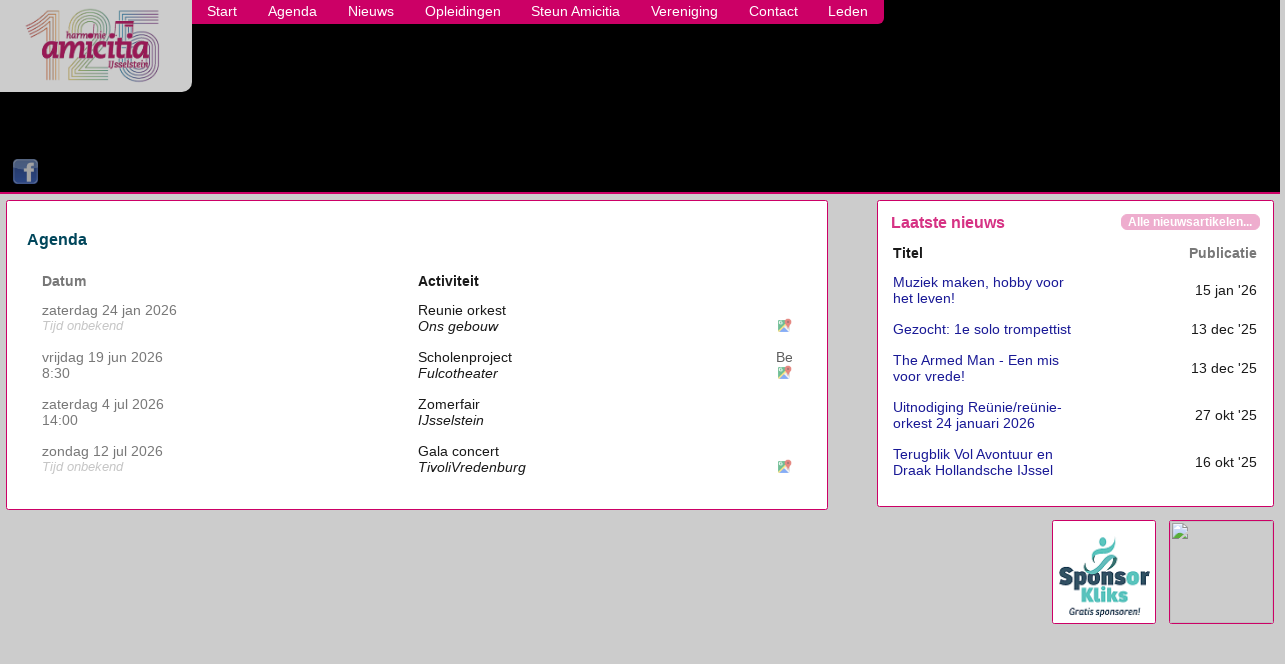

--- FILE ---
content_type: text/html; charset=utf-8
request_url: https://harmonieamicitia.nl/index.php?nav=24
body_size: 3311
content:
      </div><html>
        <head>
            <title>Harmonieorkest Amicitia - Agenda</title>
			<meta name="Description" CONTENT="Harmonieorkest Amicitia uit IJsselstein, provincie Utrecht. Muziek voor iedereen.">
			<meta name="keywords" CONTENT="Amicitia, Harmonieorkest, Harmonie, orkest, Nieuwegein, IJsselstein, Muziek, Muziekles, Leerlingenorkest, Fulcotheater, Peutermuziek, Kleutermuziek, AMV, Algemene muzikale vorming, Samenspeelgroep, Koper, Trompet, Trombone, Klarinet, Slagwerk, Drumstel, Drummen, Drums, Saxofoon, Cornet, Kornet, Fluit, Dwarsfluit, Hoorn, Tuba, Bariton, Basklarinet, Fagot, Hobo, Euphonium">
    		<meta name="google-site-verification" content="ncqX5UlUjKld4Q23qziMk3cJOptRbKBQXPfEb8U7Nf4"/>
            <meta http-equiv="Content-Type" content="text/html; charset=UTF-8">
            <meta name='viewport' content='width=device-width, initial-scale=1'>
            <link rel="stylesheet" HREF="style.css" type="text/css">
	        <link rel="icon" href="favicon.ico" type="image/x-icon"/>
            <link rel="shortcut icon" href="favicon.ico" type="image/x-icon"/>
            <script src="https://code.jquery.com/jquery-3.3.1.js"></script>
            <script src='https://www.google.com/recaptcha/api.js?hl=nl'></script>
			<!-- Global site tag (gtag.js) - Google Analytics -->
			<script async src="https://www.googletagmanager.com/gtag/js?id=G-GC405ZXKZH"></script>
			<script>
			window.dataLayer = window.dataLayer || [];
			function gtag(){dataLayer.push(arguments);}
			gtag('js', new Date());

			gtag('config', 'G-GC405ZXKZH');
			</script>
            <script>
                function GoHome() {
                    window.location.href = 'index.php';
                }
            </script>
			<script>
			function CopyToClipBoard() {
			  /* Get the text field */
			  var copyText = document.getElementById("sqlcode");

			   /* Copy the text inside the text field */
			  navigator.clipboard.writeText(copyText.innerText);

			  /* Alert the copied text */
			  alert("Copied the text: ");
			}
			function ShowCodeOnPage() {
			  var x = document.getElementById("sqlcodeframe");
			  if (x.style.display === "none") {
				x.style.display = "block";
			  } else {
				x.style.display = "none";
			  }
			  var y = document.getElementById("sqlcodeframeportrait");
			  if (y.style.display === "none") {
				y.style.display = "block";
			  } else {
				y.style.display = "none";
			  }
			}
			</script>
            <script type="text/javascript">
            	function showDiv() {
                    var y = document.getElementById("variableDiv");
                    y.style.display = "block";
                }
            	function hideDiv() {
                    var y = document.getElementById("variableDiv");
                    y.style.display = "none";
                }
            	function showOtherAmountDiv() {
                    var y = document.getElementById("otheramount");
                    y.style.display = "block";
                }
            	function hideOtherAmountDiv() {
                    var y = document.getElementById("otheramount");
                    y.style.display = "none";
                }
        	</script>
        </head>
        <body align=center>
            <script type="text/javascript">
    	    	function ToggleMenu() {
    	    	    if(document.getElementById('menu_portrait').style.display == 'block') {
    		    	    document.getElementById('menu_portrait').style.display = "none";
    	    	    }
    	    	    else {
    	    	        document.getElementById('menu_portrait').style.display = "block";
    	    	    }
    			}
    		 </script>
            <div class='toptable'>
                    <div class='toprow'>
                        <img src='img/LogoJubileum2.png' class='logo_landscape' id='logo_landscape' onclick='GoHome()'>
                        <img src='img/logo_portrait3.jpg' class='logo_portrait' onclick='ToggleMenu()'><div class='menu_portrait' id='menu_portrait'><div class='menu_portrait_item' id='cat_portrait_Agenda'><a href='index.php?nav=24' class='menu_portrait_item_link'>Agenda</a></div><div class='menu_portrait_item' id='cat_portrait_Nieuws'><a href='index.php?nav=4' class='menu_portrait_item_link'>Nieuws</a></div><div class='menu_portrait_item' id='cat_portrait_Opleidingen'><a href='index.php?nav=4' class='menu_portrait_item_link'>Opleidingen</a></div><div class='submenu_portrait' id='Opleidingen'><div class='submenu_portrait_item' id='Opleidingen'><a href='index.php?nav=10' class='submenu_portrait_item_link' id='Peuter- en kleuterlessen'>Peuter- en kleuterlessen</a></div><div class='submenu_portrait_item' id='Opleidingen'><a href='index.php?nav=11' class='submenu_portrait_item_link' id='AMV-lessen'>AMV-lessen</a></div><div class='submenu_portrait_item' id='Opleidingen'><a href='index.php?nav=12' class='submenu_portrait_item_link' id='Privélessen'>Privélessen</a></div><div class='submenu_portrait_item' id='Opleidingen'><a href='index.php?nav=14' class='submenu_portrait_item_link' id='Samenspeelgroep'>Samenspeelgroep</a></div><div class='submenu_portrait_item' id='Opleidingen'><a href='index.php?nav=13' class='submenu_portrait_item_link' id='Leerlingenorkest'>Leerlingenorkest</a></div></div><div class='menu_portrait_item' id='cat_portrait_Steun Amicitia'><a href='index.php?nav=5' class='menu_portrait_item_link'>Steun Amicitia</a></div><div class='menu_portrait_item' id='cat_portrait_Vereniging'><a href='index.php?nav=5' class='menu_portrait_item_link'>Vereniging</a></div><div class='submenu_portrait' id='Vereniging'><div class='submenu_portrait_item' id='Vereniging'><a href='index.php?nav=48' class='submenu_portrait_item_link' id='Kaartverkoop'>Kaartverkoop</a></div><div class='submenu_portrait_item' id='Vereniging'><a href='index.php?nav=49' class='submenu_portrait_item_link' id='Sponsoren'>Sponsoren</a></div><div class='submenu_portrait_item' id='Vereniging'><a href='index.php?nav=8' class='submenu_portrait_item_link' id='Amicitia'>Amicitia</a></div><div class='submenu_portrait_item' id='Vereniging'><a href='index.php?nav=9' class='submenu_portrait_item_link' id='Harmonieorkest'>Harmonieorkest</a></div><div class='submenu_portrait_item' id='Vereniging'><a href='index.php?nav=47' class='submenu_portrait_item_link' id='Lid worden?'>Lid worden?</a></div><div class='submenu_portrait_item' id='Vereniging'><a href='index.php?nav=15' class='submenu_portrait_item_link' id='Orkestbezetting'>Orkestbezetting</a></div><div class='submenu_portrait_item' id='Vereniging'><a href='index.php?nav=17' class='submenu_portrait_item_link' id='Repertoire'>Repertoire</a></div><div class='submenu_portrait_item' id='Vereniging'><a href='index.php?nav=16' class='submenu_portrait_item_link' id='Dirigent'>Dirigent</a></div><div class='submenu_portrait_item' id='Vereniging'><a href='index.php?nav=18' class='submenu_portrait_item_link' id='Boerenkapel'>Boerenkapel</a></div><div class='submenu_portrait_item' id='Vereniging'><a href='index.php?nav=19' class='submenu_portrait_item_link' id='Geschiedenis'>Geschiedenis</a></div></div><div class='menu_portrait_item' id='cat_portrait_Contact'><a href='index.php?nav=7' class='menu_portrait_item_link'>Contact</a></div><div class='menu_portrait_item' id='cat_portrait_Leden'><a href='index.php?nav=7' class='menu_portrait_item_link'>Leden</a></div><div class='submenu_portrait' id='Leden'><div class='submenu_portrait_item' id='Leden'><a href='index.php?nav=23' class='submenu_portrait_item_link' id='Account'>Account</a></div><div class='submenu_portrait_item' id='Leden'><a href='index.php?nav=31' class='submenu_portrait_item_link' id='Ledenagenda'>Ledenagenda</a></div><div class='submenu_portrait_item' id='Leden'><a href='index.php?nav=22' class='submenu_portrait_item_link' id='Smoelenboek'>Smoelenboek</a></div></div></div>
                <div class='menu_landscape' id='menu_landscape'><script type="text/javascript">
                            document.getElementById('logo_landscape').onmouseover = function() {
                                var x = document.getElementsByClassName("submenu_landscape_open");
                                var i;
                                for (i = 0; i < x.length; i++) {
                                    x[i].classList.replace("submenu_landscape_open","submenu_landscape_closed");
                                }
            	    	    }
            		 </script><div class='menu_landscape_item'><a href='index.php' class='menu_landscape_item_link'>Start</a></div><div class='menu_landscape_item' id='cat_landscape_Agenda'><a href='index.php?nav=24' class='menu_landscape_item_link'>Agenda</a></div><script type="text/javascript">
                                    document.getElementById('cat_landscape_Agenda').onmouseover = function() {
                                        var x = document.getElementsByClassName("submenu_landscape_open");
                                        var i;
                                        for (i = 0; i < x.length; i++) {
                                            x[i].classList.replace("submenu_landscape_open","submenu_landscape_closed");
                                        }
                    	    	    }
                    		 </script><div class='menu_landscape_item' id='cat_landscape_Nieuws'><a href='index.php?nav=4' class='menu_landscape_item_link'>Nieuws</a></div><script type="text/javascript">
                                    document.getElementById('cat_landscape_Nieuws').onmouseover = function() {
                                        var x = document.getElementsByClassName("submenu_landscape_open");
                                        var i;
                                        for (i = 0; i < x.length; i++) {
                                            x[i].classList.replace("submenu_landscape_open","submenu_landscape_closed");
                                        }
                    	    	    }
                    		 </script><div class='menu_landscape_item' id='cat_landscape_Opleidingen'><a href='index.php?nav=4' class='menu_landscape_item_link'>Opleidingen</a></div><div class='submenu_landscape_closed' id='submenu_landscape_3'><script type="text/javascript">
                                    document.getElementById('cat_landscape_Opleidingen').onmouseover = function() {
                                        var x = document.getElementsByClassName("submenu_landscape_open");
                                        var i;
                                        for (i = 0; i < x.length; i++) {
                                            x[i].classList.replace("submenu_landscape_open","submenu_landscape_closed");
                                        }
                                        document.getElementById('submenu_landscape_3').classList.replace("submenu_landscape_closed","submenu_landscape_open");
                    	    	    }
                    		 </script><div class='submenu_landscape_item' id='Opleidingen'><a href='index.php?nav=10' class='submenu_landscape_item_link' id='Peuter- en kleuterlessen'>Peuter- en kleuterlessen</a></div><script type="text/javascript">
                                    document.getElementById('cat_landscape_Opleidingen').onmouseover = function() {
                                        var x = document.getElementsByClassName("submenu_landscape_open");
                                        var i;
                                        for (i = 0; i < x.length; i++) {
                                            x[i].classList.replace("submenu_landscape_open","submenu_landscape_closed");
                                        }
                                        document.getElementById('submenu_landscape_3').classList.replace("submenu_landscape_closed","submenu_landscape_open");
                    	    	    }
                    		 </script><div class='submenu_landscape_item' id='Opleidingen'><a href='index.php?nav=11' class='submenu_landscape_item_link' id='AMV-lessen'>AMV-lessen</a></div><script type="text/javascript">
                                    document.getElementById('cat_landscape_Opleidingen').onmouseover = function() {
                                        var x = document.getElementsByClassName("submenu_landscape_open");
                                        var i;
                                        for (i = 0; i < x.length; i++) {
                                            x[i].classList.replace("submenu_landscape_open","submenu_landscape_closed");
                                        }
                                        document.getElementById('submenu_landscape_3').classList.replace("submenu_landscape_closed","submenu_landscape_open");
                    	    	    }
                    		 </script><div class='submenu_landscape_item' id='Opleidingen'><a href='index.php?nav=12' class='submenu_landscape_item_link' id='Privélessen'>Privélessen</a></div><script type="text/javascript">
                                    document.getElementById('cat_landscape_Opleidingen').onmouseover = function() {
                                        var x = document.getElementsByClassName("submenu_landscape_open");
                                        var i;
                                        for (i = 0; i < x.length; i++) {
                                            x[i].classList.replace("submenu_landscape_open","submenu_landscape_closed");
                                        }
                                        document.getElementById('submenu_landscape_3').classList.replace("submenu_landscape_closed","submenu_landscape_open");
                    	    	    }
                    		 </script><div class='submenu_landscape_item' id='Opleidingen'><a href='index.php?nav=14' class='submenu_landscape_item_link' id='Samenspeelgroep'>Samenspeelgroep</a></div><script type="text/javascript">
                                    document.getElementById('cat_landscape_Opleidingen').onmouseover = function() {
                                        var x = document.getElementsByClassName("submenu_landscape_open");
                                        var i;
                                        for (i = 0; i < x.length; i++) {
                                            x[i].classList.replace("submenu_landscape_open","submenu_landscape_closed");
                                        }
                                        document.getElementById('submenu_landscape_3').classList.replace("submenu_landscape_closed","submenu_landscape_open");
                    	    	    }
                    		 </script><div class='submenu_landscape_item' id='Opleidingen'><a href='index.php?nav=13' class='submenu_landscape_item_link' id='Leerlingenorkest'>Leerlingenorkest</a></div></div><div class='menu_landscape_item' id='cat_landscape_Steun Amicitia'><a href='index.php?nav=5' class='menu_landscape_item_link'>Steun Amicitia</a></div><script type="text/javascript">
                                    document.getElementById('cat_landscape_Steun Amicitia').onmouseover = function() {
                                        var x = document.getElementsByClassName("submenu_landscape_open");
                                        var i;
                                        for (i = 0; i < x.length; i++) {
                                            x[i].classList.replace("submenu_landscape_open","submenu_landscape_closed");
                                        }
                    	    	    }
                    		 </script><div class='menu_landscape_item' id='cat_landscape_Vereniging'><a href='index.php?nav=5' class='menu_landscape_item_link'>Vereniging</a></div><div class='submenu_landscape_closed' id='submenu_landscape_2'><script type="text/javascript">
                                    document.getElementById('cat_landscape_Vereniging').onmouseover = function() {
                                        var x = document.getElementsByClassName("submenu_landscape_open");
                                        var i;
                                        for (i = 0; i < x.length; i++) {
                                            x[i].classList.replace("submenu_landscape_open","submenu_landscape_closed");
                                        }
                                        document.getElementById('submenu_landscape_2').classList.replace("submenu_landscape_closed","submenu_landscape_open");
                    	    	    }
                    		 </script><div class='submenu_landscape_item' id='Vereniging'><a href='index.php?nav=48' class='submenu_landscape_item_link' id='Kaartverkoop'>Kaartverkoop</a></div><script type="text/javascript">
                                    document.getElementById('cat_landscape_Vereniging').onmouseover = function() {
                                        var x = document.getElementsByClassName("submenu_landscape_open");
                                        var i;
                                        for (i = 0; i < x.length; i++) {
                                            x[i].classList.replace("submenu_landscape_open","submenu_landscape_closed");
                                        }
                                        document.getElementById('submenu_landscape_2').classList.replace("submenu_landscape_closed","submenu_landscape_open");
                    	    	    }
                    		 </script><div class='submenu_landscape_item' id='Vereniging'><a href='index.php?nav=49' class='submenu_landscape_item_link' id='Sponsoren'>Sponsoren</a></div><script type="text/javascript">
                                    document.getElementById('cat_landscape_Vereniging').onmouseover = function() {
                                        var x = document.getElementsByClassName("submenu_landscape_open");
                                        var i;
                                        for (i = 0; i < x.length; i++) {
                                            x[i].classList.replace("submenu_landscape_open","submenu_landscape_closed");
                                        }
                                        document.getElementById('submenu_landscape_2').classList.replace("submenu_landscape_closed","submenu_landscape_open");
                    	    	    }
                    		 </script><div class='submenu_landscape_item' id='Vereniging'><a href='index.php?nav=8' class='submenu_landscape_item_link' id='Amicitia'>Amicitia</a></div><script type="text/javascript">
                                    document.getElementById('cat_landscape_Vereniging').onmouseover = function() {
                                        var x = document.getElementsByClassName("submenu_landscape_open");
                                        var i;
                                        for (i = 0; i < x.length; i++) {
                                            x[i].classList.replace("submenu_landscape_open","submenu_landscape_closed");
                                        }
                                        document.getElementById('submenu_landscape_2').classList.replace("submenu_landscape_closed","submenu_landscape_open");
                    	    	    }
                    		 </script><div class='submenu_landscape_item' id='Vereniging'><a href='index.php?nav=9' class='submenu_landscape_item_link' id='Harmonieorkest'>Harmonieorkest</a></div><script type="text/javascript">
                                    document.getElementById('cat_landscape_Vereniging').onmouseover = function() {
                                        var x = document.getElementsByClassName("submenu_landscape_open");
                                        var i;
                                        for (i = 0; i < x.length; i++) {
                                            x[i].classList.replace("submenu_landscape_open","submenu_landscape_closed");
                                        }
                                        document.getElementById('submenu_landscape_2').classList.replace("submenu_landscape_closed","submenu_landscape_open");
                    	    	    }
                    		 </script><div class='submenu_landscape_item' id='Vereniging'><a href='index.php?nav=47' class='submenu_landscape_item_link' id='Lid worden?'>Lid worden?</a></div><script type="text/javascript">
                                    document.getElementById('cat_landscape_Vereniging').onmouseover = function() {
                                        var x = document.getElementsByClassName("submenu_landscape_open");
                                        var i;
                                        for (i = 0; i < x.length; i++) {
                                            x[i].classList.replace("submenu_landscape_open","submenu_landscape_closed");
                                        }
                                        document.getElementById('submenu_landscape_2').classList.replace("submenu_landscape_closed","submenu_landscape_open");
                    	    	    }
                    		 </script><div class='submenu_landscape_item' id='Vereniging'><a href='index.php?nav=15' class='submenu_landscape_item_link' id='Orkestbezetting'>Orkestbezetting</a></div><script type="text/javascript">
                                    document.getElementById('cat_landscape_Vereniging').onmouseover = function() {
                                        var x = document.getElementsByClassName("submenu_landscape_open");
                                        var i;
                                        for (i = 0; i < x.length; i++) {
                                            x[i].classList.replace("submenu_landscape_open","submenu_landscape_closed");
                                        }
                                        document.getElementById('submenu_landscape_2').classList.replace("submenu_landscape_closed","submenu_landscape_open");
                    	    	    }
                    		 </script><div class='submenu_landscape_item' id='Vereniging'><a href='index.php?nav=17' class='submenu_landscape_item_link' id='Repertoire'>Repertoire</a></div><script type="text/javascript">
                                    document.getElementById('cat_landscape_Vereniging').onmouseover = function() {
                                        var x = document.getElementsByClassName("submenu_landscape_open");
                                        var i;
                                        for (i = 0; i < x.length; i++) {
                                            x[i].classList.replace("submenu_landscape_open","submenu_landscape_closed");
                                        }
                                        document.getElementById('submenu_landscape_2').classList.replace("submenu_landscape_closed","submenu_landscape_open");
                    	    	    }
                    		 </script><div class='submenu_landscape_item' id='Vereniging'><a href='index.php?nav=16' class='submenu_landscape_item_link' id='Dirigent'>Dirigent</a></div><script type="text/javascript">
                                    document.getElementById('cat_landscape_Vereniging').onmouseover = function() {
                                        var x = document.getElementsByClassName("submenu_landscape_open");
                                        var i;
                                        for (i = 0; i < x.length; i++) {
                                            x[i].classList.replace("submenu_landscape_open","submenu_landscape_closed");
                                        }
                                        document.getElementById('submenu_landscape_2').classList.replace("submenu_landscape_closed","submenu_landscape_open");
                    	    	    }
                    		 </script><div class='submenu_landscape_item' id='Vereniging'><a href='index.php?nav=18' class='submenu_landscape_item_link' id='Boerenkapel'>Boerenkapel</a></div><script type="text/javascript">
                                    document.getElementById('cat_landscape_Vereniging').onmouseover = function() {
                                        var x = document.getElementsByClassName("submenu_landscape_open");
                                        var i;
                                        for (i = 0; i < x.length; i++) {
                                            x[i].classList.replace("submenu_landscape_open","submenu_landscape_closed");
                                        }
                                        document.getElementById('submenu_landscape_2').classList.replace("submenu_landscape_closed","submenu_landscape_open");
                    	    	    }
                    		 </script><div class='submenu_landscape_item' id='Vereniging'><a href='index.php?nav=19' class='submenu_landscape_item_link' id='Geschiedenis'>Geschiedenis</a></div></div><div class='menu_landscape_item' id='cat_landscape_Contact'><a href='index.php?nav=7' class='menu_landscape_item_link'>Contact</a></div><script type="text/javascript">
                                    document.getElementById('cat_landscape_Contact').onmouseover = function() {
                                        var x = document.getElementsByClassName("submenu_landscape_open");
                                        var i;
                                        for (i = 0; i < x.length; i++) {
                                            x[i].classList.replace("submenu_landscape_open","submenu_landscape_closed");
                                        }
                    	    	    }
                    		 </script><div class='menu_landscape_item' id='cat_landscape_Leden'><a href='index.php?nav=7' class='menu_landscape_item_link'>Leden</a></div><div class='submenu_landscape_closed' id='submenu_landscape_6'><script type="text/javascript">
                                    document.getElementById('cat_landscape_Leden').onmouseover = function() {
                                        var x = document.getElementsByClassName("submenu_landscape_open");
                                        var i;
                                        for (i = 0; i < x.length; i++) {
                                            x[i].classList.replace("submenu_landscape_open","submenu_landscape_closed");
                                        }
                                        document.getElementById('submenu_landscape_6').classList.replace("submenu_landscape_closed","submenu_landscape_open");
                    	    	    }
                    		 </script><div class='submenu_landscape_item' id='Leden'><a href='index.php?nav=23' class='submenu_landscape_item_link' id='Account'>Account</a></div><script type="text/javascript">
                                    document.getElementById('cat_landscape_Leden').onmouseover = function() {
                                        var x = document.getElementsByClassName("submenu_landscape_open");
                                        var i;
                                        for (i = 0; i < x.length; i++) {
                                            x[i].classList.replace("submenu_landscape_open","submenu_landscape_closed");
                                        }
                                        document.getElementById('submenu_landscape_6').classList.replace("submenu_landscape_closed","submenu_landscape_open");
                    	    	    }
                    		 </script><div class='submenu_landscape_item' id='Leden'><a href='index.php?nav=31' class='submenu_landscape_item_link' id='Ledenagenda'>Ledenagenda</a></div><script type="text/javascript">
                                    document.getElementById('cat_landscape_Leden').onmouseover = function() {
                                        var x = document.getElementsByClassName("submenu_landscape_open");
                                        var i;
                                        for (i = 0; i < x.length; i++) {
                                            x[i].classList.replace("submenu_landscape_open","submenu_landscape_closed");
                                        }
                                        document.getElementById('submenu_landscape_6').classList.replace("submenu_landscape_closed","submenu_landscape_open");
                    	    	    }
                    		 </script><div class='submenu_landscape_item' id='Leden'><a href='index.php?nav=22' class='submenu_landscape_item_link' id='Smoelenboek'>Smoelenboek</a></div></div></div>          </div>
          <div class='socialmedia'>
        <a href='https://www.facebook.com/pg/harmonieamicitiaijsselstein/' target='_blank'><img class='socialmedia' src='img/Facebook.png'></a>
        </div><span class='landscaperow'><span class='block_spacer'>
        <span class='block_module'>
            <h1>Agenda</h1>
                <table class='agenda_items'>
                  <tr class='spacer'>
                    <td class='spacer'>&nbsp;</td>
                  </tr>
                    <tr>
                        <th class='agenda_item_date'><font color=dimgray>Datum</font></th>
                        <th class='agenda_item_title'>Activiteit</th>
                    </tr>
                  <tr class='spacer'>
                    <td class='spacer'>&nbsp;</td>
                  </tr><tr>
                            <td class='agenda_item_date'><font color=dimgray>zaterdag 24 jan 2026<br><font size='2' color=silver><i>Tijd onbekend</i></font></font></td>
                            <td class='agenda_item_title'> Reunie orkest<br><i>Ons gebouw <a href='https://maps.google.com/?q=Panoven 14, 3401RA IJsselstein' target=new><img src='img/maps.png' style='float:right;' class='maps_icon'></a></i></td>
                          </tr>
                      <tr class='spacer'>
                        <td class='spacer'>&nbsp;</td>
                      </tr><tr>
                        <td class='agenda_item_date'><font color=dimgray>vrijdag 19 jun 2026<br>8:30</font></td>
                        <td class='agenda_item_title'><img src='img/info.png' style='float:right;' class='info_icon' alt='Besloten concert' title='Besloten concert'> Scholenproject<br><i>Fulcotheater <a href='https://maps.google.com/?q=Overtoom 3, 3401 BK IJsselstein' target=new><img src='img/maps.png' style='float:right;' class='maps_icon'></a></i></td>
                      </tr>
                      <tr class='spacer'>
                        <td class='spacer'>&nbsp;</td>
                      </tr><tr>
                        <td class='agenda_item_date'><font color=dimgray>zaterdag 4 jul 2026<br>14:00</font></td>
                        <td class='agenda_item_title'> Zomerfair<br><i>IJsselstein </i></td>
                      </tr>
                      <tr class='spacer'>
                        <td class='spacer'>&nbsp;</td>
                      </tr><tr>
                        <td class='agenda_item_date'><font color=dimgray>zondag 12 jul 2026<br><font size='2' color=silver><i>Tijd onbekend</i></font></font></td>
                        <td class='agenda_item_title'> Gala concert<br><i>TivoliVredenburg <a href='https://maps.google.com/?q=Vredenburgkade 11, 3511 WC Utrecht' target=new><img src='img/maps.png' style='float:right;' class='maps_icon'></a></i></td>
                      </tr><tr class='spacer'>
                        <td class='spacer'>&nbsp;</td>
                      </tr></table>
        </span>
      </span>
      <span class='landscaperow'><span class='block_nieuws_side'>
        <div class='blocktitle'>Laatste nieuws<div class='more'><a href='index.php?nav=4' class='morelink'>Alle nieuwsartikelen...</a></div></div>     <table class='news_items'>
              <tr class='spacer'>
                <td class='spacer'>&nbsp;</td>
              </tr>
                <tr>
                    <th class='news_item_title'>Titel</th>
                    <th class='news_item_date'><font color=dimgray>Publicatie</font></th>
                </tr>
              <tr class='spacer'>
                <td class='spacer'>&nbsp;</td>
              </tr><tr>
              <td class='news_item_title'><a href='index.php?nav=4&id=104'>Muziek maken, hobby voor het leven!</td>
              <td class='news_item_date'>15 jan '26</td>
          </tr>
              <tr class='spacer'>
                <td class='spacer'>&nbsp;</td>
              </tr><tr>
              <td class='news_item_title'><a href='index.php?nav=4&id=103'>Gezocht: 1e solo trompettist</td>
              <td class='news_item_date'>13 dec '25</td>
          </tr>
              <tr class='spacer'>
                <td class='spacer'>&nbsp;</td>
              </tr><tr>
              <td class='news_item_title'><a href='index.php?nav=4&id=101'>The Armed Man - Een mis voor vrede!</td>
              <td class='news_item_date'>13 dec '25</td>
          </tr>
              <tr class='spacer'>
                <td class='spacer'>&nbsp;</td>
              </tr><tr>
              <td class='news_item_title'><a href='index.php?nav=4&id=100'>Uitnodiging Reünie/reünie-orkest 24 januari 2026</td>
              <td class='news_item_date'>27 okt '25</td>
          </tr>
              <tr class='spacer'>
                <td class='spacer'>&nbsp;</td>
              </tr><tr>
              <td class='news_item_title'><a href='index.php?nav=4&id=99'>Terugblik Vol Avontuur en Draak Hollandsche IJssel</td>
              <td class='news_item_date'>16 okt '25</td>
          </tr>
              <tr class='spacer'>
                <td class='spacer'>&nbsp;</td>
              </tr>
              <tr class='spacer'>
                <td class='spacer'>&nbsp;</td>
              </tr></table></span><a href='https://www.harmonieamicitia.nl/index.php?nav=49'><img class='Maestro' src='img/Sponsors.jpg'></a><a href='http://www.sponsorkliks.com/winkels.php?club=3819' target='_blank' rel='noopener noreferrer'>
        <img title='SponsorKliks' class='SponsorKliks' src='https://www.sponsorkliks.com/gfx/sk_lr_logos/licht_100_100.gif' alt='SponsorKliks'>
      </a></span></span><span class='portraitrow'>
        <span class='block_module'>
            <h1>Agenda</h1>
                <table class='agenda_items'>
                  <tr class='spacer'>
                    <td class='spacer'>&nbsp;</td>
                  </tr>
                    <tr>
                        <th class='agenda_item_date'><font color=dimgray>Datum</font></th>
                        <th class='agenda_item_title'>Activiteit</th>
                    </tr>
                  <tr class='spacer'>
                    <td class='spacer'>&nbsp;</td>
                  </tr><tr>
                            <td class='agenda_item_date'><font color=dimgray>zaterdag 24 jan 2026<br><font size='2' color=silver><i>Tijd onbekend</i></font></font></td>
                            <td class='agenda_item_title'> Reunie orkest<br><i>Ons gebouw <a href='https://maps.google.com/?q=Panoven 14, 3401RA IJsselstein' target=new><img src='img/maps.png' style='float:right;' class='maps_icon'></a></i></td>
                          </tr>
                      <tr class='spacer'>
                        <td class='spacer'>&nbsp;</td>
                      </tr><tr>
                        <td class='agenda_item_date'><font color=dimgray>vrijdag 19 jun 2026<br>8:30</font></td>
                        <td class='agenda_item_title'><img src='img/info.png' style='float:right;' class='info_icon' alt='Besloten concert' title='Besloten concert'> Scholenproject<br><i>Fulcotheater <a href='https://maps.google.com/?q=Overtoom 3, 3401 BK IJsselstein' target=new><img src='img/maps.png' style='float:right;' class='maps_icon'></a></i></td>
                      </tr>
                      <tr class='spacer'>
                        <td class='spacer'>&nbsp;</td>
                      </tr><tr>
                        <td class='agenda_item_date'><font color=dimgray>zaterdag 4 jul 2026<br>14:00</font></td>
                        <td class='agenda_item_title'> Zomerfair<br><i>IJsselstein </i></td>
                      </tr>
                      <tr class='spacer'>
                        <td class='spacer'>&nbsp;</td>
                      </tr><tr>
                        <td class='agenda_item_date'><font color=dimgray>zondag 12 jul 2026<br><font size='2' color=silver><i>Tijd onbekend</i></font></font></td>
                        <td class='agenda_item_title'> Gala concert<br><i>TivoliVredenburg <a href='https://maps.google.com/?q=Vredenburgkade 11, 3511 WC Utrecht' target=new><img src='img/maps.png' style='float:right;' class='maps_icon'></a></i></td>
                      </tr><tr class='spacer'>
                        <td class='spacer'>&nbsp;</td>
                      </tr></table>
        </span>
      </span>
      <span class='portraitrow'><a href='https://www.harmonieamicitia.nl/index.php?nav=49'><img class='Maestro' src='img/Sponsors.jpg'></a><a href='http://www.sponsorkliks.com/winkels.php?club=3819' target='_blank' rel='noopener noreferrer'>
        <img title='SponsorKliks' class='SponsorKliks' src='https://www.sponsorkliks.com/gfx/sk_lr_logos/licht_100_100.gif' alt='SponsorKliks'>
      </a></span>      <span class='landscaperow'>
                <span class='footer'>
                    © Harmonieorkest Amicitia IJsselstein, 2026 | <a href='index.php?nav=26'>Privacy statement</a>
                </span>
            </span>
            <span class='portraitrow'>
                <span class='footer'>
                    © Harmonieorkest Amicitia IJsselstein, 2026 | <a href='index.php?nav=26'>Privacy statement</a>
                </span>
            </span>
            </body>
        </html>

--- FILE ---
content_type: text/css
request_url: https://harmonieamicitia.nl/style.css
body_size: 3266
content:
/******************
 * Main framework *
 *****************/
.toptable {
	margin: 0px;
	padding: 0px;
	width: 100%;
}

.toprow {
    padding: 0.2vw;
    margin: 0px;
    border-spacing: 0px;
    background-color: black;
    background-image: url('img/Balkboven2.JPG');
    background-repeat: no-repeat;
    -webkit-background-size: cover;
    -moz-background-size: cover;
    -o-background-size: cover;
    background-size:cover;
    border-bottom: solid 2px #cc0066;
    display: block;
}

div.failure {
	border-radius: 6px 6px 6px 6px;
    background: red; /* For browsers that do not support gradients */
    background: -webkit-linear-gradient(red, darkred); /* For Safari 5.1 to 6.0 */
    background: -o-linear-gradient(red, darkred); /* For Opera 11.1 to 12.0 */
    background: -moz-linear-gradient(red, darkred); /* For Firefox 3.6 to 15 */
    background: linear-gradient(red, darkred); /* Standard syntax */
    padding: 2px;
    text-align: center;
    position: absolute;
    bottom: 5px;
    left: 5px;
    right: 5px;
    position: absolute;
    z-index: 99 !important;
    color: white;
}

div.warning {
	border-radius: 6px 6px 6px 6px;
    background: #007399; /* For browsers that do not support gradients */
    background: -webkit-linear-gradient(#0099cc, #007399); /* For Safari 5.1 to 6.0 */
    background: -o-linear-gradient(#0099cc, #007399); /* For Opera 11.1 to 12.0 */
    background: -moz-linear-gradient(#0099cc, #007399); /* For Firefox 3.6 to 15 */
    background: linear-gradient(#0099cc, #007399); /* Standard syntax */
    padding: 2px;
    text-align: center;
    position: absolute;
    bottom: 5px;
    left: 5px;
    right: 5px;
    z-index: 99 !important;
}

div.success {
	border-radius: 6px 6px 6px 6px;
    background: green; /* For browsers that do not support gradients */
    background: -webkit-linear-gradient(darkgreen, green); /* For Safari 5.1 to 6.0 */
    background: -o-linear-gradient(darkgreen, green); /* For Opera 11.1 to 12.0 */
    background: -moz-linear-gradient(darkgreen, green); /* For Firefox 3.6 to 15 */
    background: linear-gradient(darkgreen, green); /* Standard syntax */
    padding: 2px;
    text-align: center;
    position: absolute;
    bottom: 5px;
    left: 5px;
    right: 5px;
    z-index: 99 !important;
}

.footer {
    display: inline-block;
    text-align: center;
    color: dimgray;
    width: 100%;
    margin-top: 10px;
    margin-bottom: 10px;
    float: bottom;
}

img.smoelenboek_landscape {
    height: 10vw;
    width: 8vw;
    padding: 1vw;
    border-radius: 6px 6px 6px 6px;
}

img.smoelenboek_portrait {
    height: 80vw;
    width: 80vw;
    padding: 1vw;
    border-radius: 6px 6px 6px 6px;
}

img.maps_icon {
    height: 16px;
    opacity: 0.7;
    filter: alpha(opacity=70); /* For IE8 and earlier */
}

img.maps_icon:hover {
    opacity: 1.0;
    filter: alpha(opacity=100); /* For IE8 and earlier */    
}

table.agenda_items {
    padding: 0px;
    width: 100%;
    padding-left: 13px;
    padding-right: 13px;
    border-radius: 6px 6px 6px 6px;
    opacity: 0.9;
    filter: alpha(opacity=90);
}

table.news_items {
    padding: 0px;
    width: 100%;
    padding-left: 13px;
    padding-right: 13px;
    border-radius: 6px 6px 6px 6px;
    opacity: 0.9;
    filter: alpha(opacity=90);
}

table.maintain {
    padding: 0px;
    padding-left: 13px;
    padding-right: 13px;
    border-radius: 6px 6px 6px 6px;
    opacity: 0.9;
    filter: alpha(opacity=90);
    font-size: 12px;
}
     
tr.odd {
background-color: #e6f2ff;
}

tr.even {
background-color: #FFFFFF;
}

th {
    text-align: right;
    width: 20%;
    padding-right: 10px;
}

th.maintain {
    text-align: left;
    font-size: 14px;
    color: #00465B;
    line-height: normal;
}

th.left {
    text-align: left;
}

th.smoelenboek {
    text-align: left;
    width: 50%;
    
}

td.smoelenboek {
    text-align: left;
    
}

th.agenda_item_date {
    font-size: 14px;
    line-height: 12px;
   /* font-family: "Source Sans Pro";*/
    text-align: left;
    padding: 0px;
}

th.news_item_date {
    font-size: 14px;
    line-height: 12px;
   /* font-family: "Source Sans Pro";*/
    text-align: right;
    padding: 0px;
}

th.agenda_item_title {
    font-size: 14px;
    line-height: 12px;
    /*font-family: "Source Sans Pro";*/
    text-align: left;
    padding: 0px;
}

th.news_item_title {
    font-size: 14px;
    line-height: 12px;
    /*font-family: "Source Sans Pro";*/
    text-align: left;
    padding: 0px;
}

td.agenda_item_date {
    font-size: 14px;
    line-height: 16px;
   /* font-family: "Source Sans Pro";*/
    text-align: left;
    padding: 0px;
}

td.agenda_item_title {
    font-size: 14px;
    line-height: 16px;
    /*font-family: "Source Sans Pro";*/
    text-align: left;
    padding: 0px;
}

td.news_item_date {
    font-size: 14px;
    line-height: 16px;
   /* font-family: "Source Sans Pro";*/
    text-align: right;
    padding: 0px;
}

td.news_item_title {
    font-size: 14px;
    line-height: 16px;
    /*font-family: "Source Sans Pro";*/
    text-align: left;
    padding: 0px;
}

tr.spacer {
    height: 5px;
}

td.spacer {
    height: 2px;
    font-size: 8px;
}

/*********
 * Links *
 *********/

a:link, a:visited, a:hover, a:active {
	text-decoration: none;
	color: darkblue;
}

/**********************
 * CSS by orientation *
 *********************/
 
/* portrait */
@media only screen and (orientation:portrait) {
    
     /***********
     * Generic *
     **********/
    
    table.smoelenboekentry {
        padding: 0px;
        width: 80vw;
    }
     
     .otheramount {
         display: block;
     }
     
     .icon_small {
         width: 2vw;
     }
     
     .icon_maintain {
         width: 5vw;
     }

.imageintext {
    padding: 2.5vw;
    border-radius: 2vw;
}

.news_image {
    padding: 2.5vw;
    border-radius: 2vw;
    max-width: 82vw;
}
     
.more {
    float: right;
    border-radius: 6px 6px 6px 6px;
    border: 1px solid #cc0066;
    margin: 0vw 3vw 0vw 0vw;
    background-color: #cc0066;
    color: white;
    opacity: 0.4;
    filter: alpha(opacity=40);
}

.morelink:link,.morelink:active,.morelink:visited,.morelink:hover {
    font-size: 10px;
    color: white;
    padding: 0.5vw;
}


    .info_icon {
        height: 0px;
    }
    
    html, body {
    	margin: 0px;
    	padding: 0px;	
        font-family: "arial";
        font-size: 14px;
        text-align: justify;
        border-spacing: 0px;
        background-image: url("img/sidebg2.png");
        background-color: #cccccc;
        overflow-x:hidden; /* Prevent white space on right side of page */
    }
    
    span {
        font-family: "arial";
        font-size: 14px;
    }
    
    ul {
        font-family: "arial";
        font-size: 14px;
    }
    
    li {
        font-family: "arial";
        font-size: 14px;
    }

    .socialmedia {
        width: 8vw;
        position: absolute;
        top: 0.7vw;
        right: 0.7vw;
    }

	.toprow {
	    height: 15vw;
        margin: 0vw;
        padding: 0vw;
	}
	
	.landscaperow {
        margin: 0vw;
        padding: 0vw;
        display: none;
	}
	
	.portraitrow {
        margin: 0vw;
        padding: 0vw;
        display: block;
	}
	
	.row {
        margin: 0vw;
        padding: 0vw;
        display: block;
	}
	
	.block_afbeeldingen {
	    display: none;
	}
	
	.block_afbeeldingen_text {
	    display: none;
	}

    .block_module {
        display: inline-block;
        padding: 2vw;
        margin: 2vw;
        border: 1px solid #cc0066;
    	border-radius: 1vw 1vw 1vw 1vw;
        display: block;
        background-color: white;
        width: 91vw;
    }

    .block_agenda_side {
        display: inline-block;
        padding: 0vw;
        margin: 2vw;
        border: 1px solid #cc0066;
    	border-radius: 1vw 1vw 1vw 1vw;
        display: block;
        background-color: white;
        width: 95vw;
    }

    .block_nieuws_side {
        display: inline-block;
        padding: 0vw;
        margin: 2vw;
        border: 1px solid #cc0066;
    	border-radius: 1vw 1vw 1vw 1vw;
        display: block;
        background-color: white;
        width: 95vw;
    }
    
    .blocktitle {
        padding: 1vw 0vw 0vw 2vw;
        width: 100%;
        font-size: 16px;
        font-weight: bold;
        color: #cc0066;
        opacity: 0.8;
        filter: alpha(opacity=80);
    }
    
    .blocklink {
        padding: 0.2vw 0vw 0.2vw 0vw;
        background-color: silver;
        width: 100%;
        text-align: right;
    }
    
    .menu_portrait {
        padding: 10vw 0 0 0;
        margin: 0px;
        min-height: 100vw;
        min-width: 30vw;
        float: right;
        z-index: 1;
        position: absolute;
        background-color: #cc0066;
        display: none;
    }
    
    .menu_portrait_item {
        padding: 0.5vw 1vw 0.5vw 1vw;
        margin: 0vw;
        background: transparent;
    }
    
    .menu_portrait_item_link:link,.menu_portrait_item_link:active,.menu_portrait_item_link:visited,.menu_portrait_item_link:hover {
        color: white;
        text-decoration: none;
    }
    
    .submenu_portrait {
        padding: 0.2vw 0vw 0.2vw 1vw;
        margin: 0.2vw 0vw 0vw 0vw;
        background: white;
    	border-radius: 0px 0px 6px 0px;
        opacity: 0.9;
        filter: alpha(opacity=90); /* For IE8 and earlier */
    }
    
    .submenu_portrait_item:link,.submenu_portrait_item:active,.submenu_portrait_item:visited,.submenu_portrait_item:hover {
        padding: 0.5vw 1vw 0.5vw 1vw;
        margin: 0vw;
        background: transparent;
        color: #cc0066;
        border: 0vw 0vw 0vw 1vw dimgray;
    }
    
    .submenu_portrait_item_link:link,.submenu_portrait_item_link:active,.submenu_portrait_item_link:visited,.submenu_portrait_item_link:hover {
        color: #cc0066;
        text-decoration: none;
        margin-left: 1vw;
    }
    
    .menu_landscape {
        display: none;
    }
    
    .menu_landscape_item {
        display: none;
    }
    
    .submenu_landscape_open {
        display: none;
    }
    
    .submenu_landscape_closed {
        display: none;
    }
    
    .submenu_landscape_item {
        display: none;
    }

    .logo_portrait {
        position: absolute;
        z-index: 2;
        top: 0;
        float: left;
        border-radius: 0px 0px 10px 0px;
        border: #FFFFFF;
        text-align:center;
        cursor: pointer;
        margin: 0vw;
        margin: 0vw;
        width: 30vw;
        opacity: 0.8;
        filter: alpha(opacity=80); /* For IE8 and earlier */
    }

    .logo_landscape {
        display: none;
    }
    
    .SponsorKliks {
        margin-left: 2vw;
        height: 90px;
        border: 1px solid #cc0066;
    	border-radius: 6px 6px 6px 6px;
    }
    
    .Maestro {
        margin-right: 2vw;
        float:right;
        height: 90px;
        border: 1px solid #cc0066;
    	border-radius: 6px 6px 6px 6px;
        
    }
}

/* landscape until 800px width */
@media only screen and (orientation:landscape) and (max-width:800px) and (pointer:fine) {
    
     /***********
     * Generic *
     **********/

    table.smoelenboekentry {
        padding: 0px;
        width: 45vw;
    }
     
     .otheramount {
         display: none;
     }
     
     .formtitle {
         text-align: left;
     }
     
     .icon_small {
         width: 1vw;
     }
     
     .icon_maintain {
         width: 1vw;
     }
     
     td.agenda_item_date {
         font-size: 10px;
     }
     
     td.agenda_item_title {
         font-size: 10px;
     }
     
     td.nieuws_item_date {
         font-size: 10px;
     }
     
     td.nieuws_item_title {
         font-size: 10px;
     }
     
     h1 {
         font-size: 10px;
     }

.imageintext {
    padding: 1vw;
    border-radius: 2vw;
}

.news_image {
    padding: 2.5vw;
    border-radius: 2vw;
    max-width: 55vw;
}

.more {
    float: right;
    border-radius: 6px 6px 6px 6px;
    border: 1px solid #cc0066;
    margin: 0vw 2vw 0vw 0vw;
    background-color: #cc0066;
    color: white;
    opacity: 0.4;
    filter: alpha(opacity=40);
}

.morelink:link,.morelink:active,.morelink:visited,.morelink:hover {
    color: white;
    padding: 0.2vw;
    font-size: 6px;
}


.info_icon {
    height: 16px;
    opacity: 0.7;
    filter: alpha(opacity=70); /* For IE8 and earlier */
}

.info_icon:hover {
    opacity: 1.0;
    filter: alpha(opacity=100); /* For IE8 and earlier */    
}
    
    html, body {
    	margin: 0px;
    	padding: 0px;	
        font-family: "arial";
        font-size: 10px;
        text-align: justify;
        border-spacing: 0px;
        background-image: url("img/sidebg2.png");
        background-color: #cccccc;
        overflow-x:hidden; /* Prevent white space on right side of page */
    }
    
    td {
        font-size: 10px;
    }
    
    span {
        font-family: "arial";
        font-size: 14px;
    }
    
    ul {
        font-family: "arial";
        font-size: 14px;
    }
    
    li {
        font-family: "arial";
        font-size: 14px;
    }

    .socialmedia {
        width: 2vw;
        position: absolute;
        top: 6.2vw;
        left: 0.5vw;
        opacity: 0.8;
        filter: alpha(opacity=80); /* For IE8 and earlier */
    }
    
    .socialmedia:hover {
        opacity: 1.0;
        filter: alpha(opacity=100); /* For IE8 and earlier */
    }
    
	.toprow {
	    height: 15vw;
        margin: 0vw;
        padding: 0vw;
	}
	
	.landscaperow {
        margin: 0vw;
        padding: 0vw;
        display: block;
	}
	
	.portraitrow {
        margin: 0vw;
        padding: 0vw;
        display: none;
	}
	
	.row {
        margin: 0vw;
        padding: 0vw;
        display: block;
	}
    
    .block_module {
        display: inline-block;
        float: left;
        padding: 1.5vw;
        margin: 0.5vw;
        border: 1px solid #cc0066;
    	border-radius: 0.2vw 0.2vw 0.2vw 0.2vw;
        background-color: white;
        width: 61vw;
    }
    
    .block_spacer {
        display: inline-block;
        float: left;
        padding: 0;
        margin: 0;
        border: 1px solid #cc0066;
        background-color: transparent;
        width: 61vw;
        height: 1600px;
    }
    
    .block_afbeeldingen {
        display: inline-block;
        float: left;
        padding: 0;
        margin: 0.5vw;
        border: 1px solid #cc0066;
    	border-radius: 0.2vw 0.2vw 0.2vw 0.2vw;
        background-color: white;
        width: 64vw;
    }

.block_afbeeldingen_text {
    position: absolute;
    top: 28.5vw;
    padding: 0.5vw;
    margin: 0.5vw;
    width: 63vw;
    height: 2.1vw;
        border: 1px solid #cc0066;
	border-radius: 0px 0px 6px 6px;
    background-color: #cc0066;
    opacity: 0.8;
    filter: alpha(opacity=80);
    color: white;
}
    
    .block_agenda {
        display: inline-block;
        float: right;
        padding: 0;
        margin: 0.5vw;
        border: 1px solid #cc0066;
    	border-radius: 0.2vw 0.2vw 0.2vw 0.2vw;
        background-color: white;
        width: 45.4vw;
    }
    
    .block_agenda_side {
        display: inline-block;
        float: right;
        padding: 0;
        margin: 0.5vw;
        border: 1px solid #cc0066;
    	border-radius: 0.2vw 0.2vw 0.2vw 0.2vw;
        background-color: white;
        width: 30.8vw;
    }
    
    .block_nieuws {
        height: 8vw;
        width: 65.8vw;
        display: inline-block;
        float: left;
        padding: 0vw;
        margin: 0.5vw;
        border: 1px solid #cc0066;
    	border-radius: 0.2vw 0.2vw 0.2vw 0.2vw;
        display: inline-block;
        background-color: white;
    }
    
    .block_nieuws_side {
        display: inline-block;
        float: right;
        padding: 0;
        margin: 0.5vw;
        border: 1px solid #cc0066;
    	border-radius: 0.2vw 0.2vw 0.2vw 0.2vw;
        background-color: white;
        width: 30.8vw;
    }
    
    .blocktitle {
        padding: 1vw 0vw 0vw 1vw;
        width: 100%;
        font-size: 8px;
        font-weight: bold;
        color: #cc0066;
        opacity: 0.8;
        filter: alpha(opacity=80);
    }
    
    .blocklink {
        padding: 0.2vw 0vw 0.2vw 0vw;
        background-color: silver;
        width: 100%;
        text-align: right;
    }
    
    .menu_portrait {
        display: none;
    }
    
    .menu_portrait_item {
        display: none;
    }
    
    .submenu_portrait {
        display: none;
    }
    
    .submenu_portrait_item {
        display: none;
    }
    
    .menu_landscape {
        padding: 0vw 0vw 0vw 0vw;
        display: block;
        position: absolute;
        margin: 0vw 0vw 0vw 15vw;
        background: #cc0066;
    	border-radius: 0px 0px 6px 0px;
    	height: 24px;
    }
    
    .menu_landscape_item {
        padding: 0.2vw 1.2vw 0.2vw 1.2vw;
        margin: 0vw;
        display: inline-block;
        background: transparent;
        color: white;
    }
    
    .menu_landscape_item:hover {
        font-weight: bold;
        background-color: white;
        color: #cc0066;
    }
    
    .menu_landscape_item_link:link,.menu_landscape_item_link:active,.menu_landscape_item_link:visited {
        color: white;
        text-decoration: none;
    }
    
    .menu_landscape_item_link:hover {
        font-weight: bold;
        background-color: white;
        color: #cc0066;
    }
    
    .submenu_landscape_open {
        display: block;
        padding: 0vw 0vw 0vw 0vw;
        position: absolute;
        margin: 0.2vw 0vw 0vw 0vw;
        background: white;
    	border-radius: 0px 0px 6px 0px;
        opacity: 0.9;
        filter: alpha(opacity=90); /* For IE8 and earlier */
        min-width:40vw;
    }
    
    .submenu_landscape_closed {
        display: none;
        padding: 0vw 0vw 0vw 0vw;
        position: absolute;
        margin: 0.2vw 0vw 0vw 0vw;
        background: white;
    	border-radius: 0px 0px 6px 0px;
        opacity: 0.9;
        filter: alpha(opacity=90); /* For IE8 and earlier */
    }
    
    .submenu_landscape_item:link,.submenu_landscape_item:active,.submenu_landscape_item:visited {
        padding: 0.2vw 0.5vw 0.2vw 0.5vw;
        margin: 0vw;
        display: inline-block;
        background: transparent;
        color: #cc0066;
    }
    
    .submenu_landscape_item:hover {
        background-color: #cc0066;
        color: white;
    }
    
    .submenu_landscape_item_link:link,.submenu_landscape_item_link:active,.submenu_landscape_item_link:visited {
        color: #cc0066;
        text-decoration: none;
    }
    
    .submenu_landscape_item_link:hover {
        background-color: #cc0066;
        color: white;
    }

    .logo_portrait {
        display: none;
    }

    .logo_landscape {
        position: absolute;
        z-index: 2;
        top: 0;
        float: left;
        border-radius: 0px 0px 10px 0px;
        border: #FFFFFF;
        text-align:center;
        cursor: pointer;
        margin: 0vw;
        margin: 0vw;
        width: 15vw;
        opacity: 0.8;
        filter: alpha(opacity=80); /* For IE8 and earlier */
    }
    
    .SponsorKliks {
        padding: 0vw;
        margin: 0.5vw;
        height: 8vw;
        border: 1px solid #cc0066;
    	border-radius: 0.2vw 0.2vw 0.2vw 0.2vw;
    	float: right;
        margin-right: 0.5vw;
    }
    
    .Maestro {
        padding: 0vw;
        margin: 0.5vw;
        height: 8vw;
        border: 1px solid #cc0066;
    	border-radius: 0.2vw 0.2vw 0.2vw 0.2vw;
        float:right;
        margin-right: 0.5vw;
    }
}

/* landscape until 1024px width */
@media only screen and (orientation:landscape) and (max-width:1024px) and (pointer:fine) {
    
     /***********
     * Generic *
     **********/

    table.smoelenboekentry {
        padding: 0px;
        width: 45vw;
    }
     
     .otheramount {
         display: none;
     }
     
     .formtitle {
         text-align: left;
     }
     
     .icon_small {
         width: 1vw;
     }
     
     .icon_maintain {
         width: 1vw;
     }

.imageintext {
    padding: 1vw;
    border-radius: 2vw;
}

.news_image {
    padding: 2.5vw;
    border-radius: 2vw;
    max-width: 55vw;
}

.more {
    float: right;
    border-radius: 6px 6px 6px 6px;
    border: 1px solid #cc0066;
    margin: 0vw 2vw 0vw 0vw;
    background-color: #cc0066;
    color: white;
    opacity: 0.4;
    filter: alpha(opacity=40);
}

.morelink:link,.morelink:active,.morelink:visited,.morelink:hover {
    color: white;
    padding: 0.5vw;
}


.info_icon {
    height: 16px;
    opacity: 0.7;
    filter: alpha(opacity=70); /* For IE8 and earlier */
}

.info_icon:hover {
    opacity: 1.0;
    filter: alpha(opacity=100); /* For IE8 and earlier */    
}
    
    html, body {
    	margin: 0px;
    	padding: 0px;	
        font-family: "arial";
        font-size: 12px;
        text-align: justify;
        border-spacing: 0px;
        background-image: url("img/sidebg2.png");
        background-color: #cccccc;
        overflow-x:hidden; /* Prevent white space on right side of page */
    }
    
    span {
        font-family: "arial";
        font-size: 14px;
    }
    
    ul {
        font-family: "arial";
        font-size: 14px;
    }
    
    li {
        font-family: "arial";
        font-size: 14px;
    }

    .socialmedia {
        width: 2vw;
        position: absolute;
        top: 6.2vw;
        left: 0.5vw;
        opacity: 0.8;
        filter: alpha(opacity=80); /* For IE8 and earlier */
    }
    
    .socialmedia:hover {
        opacity: 1.0;
        filter: alpha(opacity=100); /* For IE8 and earlier */
    }
    
	.toprow {
	    height: 15vw;
        margin: 0vw;
        padding: 0vw;
	}
	
	.landscaperow {
        margin: 0vw;
        padding: 0vw;
        display: block;
	}
	
	.portraitrow {
        margin: 0vw;
        padding: 0vw;
        display: none;
	}
	
	.row {
        margin: 0vw;
        padding: 0vw;
        display: block;
	}
    
    .block_module {
        display: inline-block;
        float: left;
        padding: 1.5vw;
        margin: 0.5vw;
        border: 1px solid #cc0066;
    	border-radius: 0.2vw 0.2vw 0.2vw 0.2vw;
        background-color: white;
        width: 61vw;
    }
    
    .block_spacer {
        display: inline-block;
        float: left;
        padding: 0;
        margin: 0;
        border: 0px solid #cc0066;
        background-color: transparent;
        width: 61vw;
        height: 180vw;
    }
    
    .block_afbeeldingen {
        display: inline-block;
        float: left;
        padding: 0;
        margin: 0.5vw;
        border: 1px solid #cc0066;
    	border-radius: 0.2vw 0.2vw 0.2vw 0.2vw;
        background-color: white;
        width: 64vw;
    }

.block_afbeeldingen_text {
    position: absolute;
    top: 28.5vw;
    padding: 0.5vw;
    margin: 0.5vw;
    width: 63vw;
    height: 2.1vw;
        border: 1px solid #cc0066;
	border-radius: 0px 0px 6px 6px;
    background-color: #cc0066;
    opacity: 0.8;
    filter: alpha(opacity=80);
    color: white;
}
    
    .block_agenda {
        display: inline-block;
        float: right;
        padding: 0;
        margin: 0.5vw;
        border: 1px solid #cc0066;
    	border-radius: 0.2vw 0.2vw 0.2vw 0.2vw;
        background-color: white;
        width: 45.4vw;
    }
    
    .block_agenda_side {
        display: inline-block;
        float: right;
        padding: 0;
        margin: 0.5vw;
        border: 1px solid #cc0066;
    	border-radius: 0.2vw 0.2vw 0.2vw 0.2vw;
        background-color: white;
        width: 30.8vw;
    }
    
    .block_nieuws {
        height: 8vw;
        width: 65.8vw;
        display: inline-block;
        float: left;
        padding: 0vw;
        margin: 0.5vw;
        border: 1px solid #cc0066;
    	border-radius: 0.2vw 0.2vw 0.2vw 0.2vw;
        display: inline-block;
        background-color: white;
    }
    
    .block_nieuws_side {
        display: inline-block;
        float: right;
        padding: 0;
        margin: 0.5vw;
        border: 1px solid #cc0066;
    	border-radius: 0.2vw 0.2vw 0.2vw 0.2vw;
        background-color: white;
        width: 30.8vw;
    }
    
    .blocktitle {
        padding: 1vw 0vw 0vw 1vw;
        width: 100%;
        font-size: 16px;
        font-weight: bold;
        color: #cc0066;
        opacity: 0.8;
        filter: alpha(opacity=80);
    }
    
    .blocklink {
        padding: 0.2vw 0vw 0.2vw 0vw;
        background-color: silver;
        width: 100%;
        text-align: right;
    }
    
    .menu_portrait {
        display: none;
    }
    
    .menu_portrait_item {
        display: none;
    }
    
    .submenu_portrait {
        display: none;
    }
    
    .submenu_portrait_item {
        display: none;
    }
    
    .menu_landscape {
        padding: 0vw 0vw 0vw 0vw;
        display: block;
        position: absolute;
        margin: 0vw 0vw 0vw 15vw;
        background: #cc0066;
    	border-radius: 0px 0px 6px 0px;
    	height: 24px;
    }
    
    .menu_landscape_item {
        padding: 0.2vw 1.2vw 0.2vw 1.2vw;
        margin: 0vw;
        display: inline-block;
        background: transparent;
        color: white;
    }
    
    .menu_landscape_item:hover {
        font-weight: bold;
        background-color: white;
        color: #cc0066;
    }
    
    .menu_landscape_item_link:link,.menu_landscape_item_link:active,.menu_landscape_item_link:visited {
        color: white;
        text-decoration: none;
    }
    
    .menu_landscape_item_link:hover {
        font-weight: bold;
        background-color: white;
        color: #cc0066;
    }
    
    .submenu_landscape_open {
        display: block;
        padding: 0vw 0vw 0vw 0vw;
        position: absolute;
        margin: 0.2vw 0vw 0vw 0vw;
        background: white;
    	border-radius: 0px 0px 6px 0px;
        opacity: 0.9;
        filter: alpha(opacity=90); /* For IE8 and earlier */
        min-width:40vw;
    }
    
    .submenu_landscape_closed {
        display: none;
        padding: 0vw 0vw 0vw 0vw;
        position: absolute;
        margin: 0.2vw 0vw 0vw 0vw;
        background: white;
    	border-radius: 0px 0px 6px 0px;
        opacity: 0.9;
        filter: alpha(opacity=90); /* For IE8 and earlier */
    }
    
    .submenu_landscape_item {
        padding: 0.2vw 0.5vw 0.2vw 0.5vw;
        margin: 0vw;
        display: inline-block;
        background: transparent;
        color: #cc0066;
    }
    
    .submenu_landscape_item:hover {
        background-color: #cc0066;
        color: white;
    }
    
    .submenu_landscape_item_link:link,.submenu_landscape_item_link:active,.submenu_landscape_item_link:visited {
        color: #cc0066;
        text-decoration: none;
    }
    
    .submenu_landscape_item_link:hover {
        background-color: #cc0066;
        color: white;
    }

    .logo_portrait {
        display: none;
    }

    .logo_landscape {
        position: absolute;
        z-index: 2;
        top: 0;
        float: left;
        border-radius: 0px 0px 10px 0px;
        border: #FFFFFF;
        text-align:center;
        cursor: pointer;
        margin: 0vw;
        margin: 0vw;
        width: 15vw;
        opacity: 0.8;
        filter: alpha(opacity=80); /* For IE8 and earlier */
    }
    
    .SponsorKliks {
        padding: 0vw;
        margin: 0.5vw;
        height: 8vw;
        border: 1px solid #cc0066;
    	border-radius: 0.2vw 0.2vw 0.2vw 0.2vw;
    	float: right;
        margin-right: 0.5vw;
    }
    
    .Maestro {
        padding: 0vw;
        margin: 0.5vw;
        height: 8vw;
        border: 1px solid #cc0066;
    	border-radius: 0.2vw 0.2vw 0.2vw 0.2vw;
        float:right;
        margin-right: 0.5vw;
    }
}

/* landscape until 1280 width */
@media only screen and (orientation:landscape) and (max-width:1280px) and (pointer:fine) {
    
     /***********
     * Generic *
     **********/

    table.smoelenboekentry {
        padding: 0px;
        width: 45vw;
    }
     
     .otheramount {
         display: none;
     }
     
     .formtitle {
         text-align: left;
     }
     
     .icon_small {
         width: 1vw;
     }
     
     .icon_maintain {
         width: 1vw;
     }

.imageintext {
    padding: 1vw;
    border-radius: 2vw;
}

.news_image {
    padding: 2.5vw;
    border-radius: 2vw;
    max-width: 55vw;
}

.more {
    float: right;
    border-radius: 6px 6px 6px 6px;
    border: 1px solid #cc0066;
    margin: 0vw 2vw 0vw 0vw;
    background-color: #cc0066;
    color: white;
    opacity: 0.4;
    filter: alpha(opacity=40);
}

.morelink:link,.morelink:active,.morelink:visited,.morelink:hover {
    color: white;
    padding: 0.5vw;
    font-size: 12px;
}


.info_icon {
    height: 16px;
    opacity: 0.7;
    filter: alpha(opacity=70); /* For IE8 and earlier */
}

.info_icon:hover {
    opacity: 1.0;
    filter: alpha(opacity=100); /* For IE8 and earlier */    
}
    
    html, body {
    	margin: 0px;
    	padding: 0px;	
        font-family: "arial";
        font-size: 14px;
        text-align: justify;
        border-spacing: 0px;
        background-image: url("img/sidebg2.png");
        background-color: #cccccc;
        overflow-x:hidden; /* Prevent white space on right side of page */
    }
    
    span {
        font-family: "arial";
        font-size: 14px;
    }
    
    ul {
        font-family: "arial";
        font-size: 14px;
    }
    
    li {
        font-family: "arial";
        font-size: 14px;
    }

    .socialmedia {
        width: 2vw;
        position: absolute;
        top: 6.2vw;
        left: 0.5vw;
        opacity: 0.8;
        filter: alpha(opacity=80); /* For IE8 and earlier */
    }
    
    .socialmedia:hover {
        opacity: 1.0;
        filter: alpha(opacity=100); /* For IE8 and earlier */
    }
    
	.toprow {
	    height: 15vw;
        margin: 0vw;
        padding: 0vw;
	}
	
	.landscaperow {
        margin: 0vw;
        padding: 0vw;
        display: block;
	}
	
	.portraitrow {
        margin: 0vw;
        padding: 0vw;
        display: none;
	}
	
	.row {
        margin: 0vw;
        padding: 0vw;
        display: block;
	}
    
    .block_module {
        display: inline-block;
        float: left;
        padding: 1.5vw;
        margin: 0.5vw;
        border: 1px solid #cc0066;
    	border-radius: 0.2vw 0.2vw 0.2vw 0.2vw;
        background-color: white;
        width: 61vw;
    }
    
    .block_spacer {
        display: inline-block;
        float: left;
        padding: 0;
        margin: 0;
        border: 0px solid #cc0066;
        background-color: transparent;
        width: 61vw;
        min-height: 60vw;
    }
    
    .block_afbeeldingen {
        display: inline-block;
        float: left;
        padding: 0;
        margin: 0.5vw;
        border: 1px solid #cc0066;
    	border-radius: 0.2vw 0.2vw 0.2vw 0.2vw;
        background-color: white;
        width: 64vw;
        height: 32.2vw;
    }

.block_afbeeldingen_text {
    position: absolute;
    top: 44.2vw;
    padding: 0.5vw;
    margin: 0.5vw;
    width: 63vw;
    height: 2.1vw;
        border: 1px solid #cc0066;
	border-radius: 0px 0px 6px 6px;
    background-color: #cc0066;
    opacity: 0.8;
    filter: alpha(opacity=80);
    color: white;
}
    
    .block_agenda {
        display: inline-block;
        float: right;
        padding: 0;
        margin: 0.5vw;
        border: 1px solid #cc0066;
    	border-radius: 0.2vw 0.2vw 0.2vw 0.2vw;
        background-color: white;
        width: 45.4vw;
    }
    
    .block_agenda_side {
        display: inline-block;
        float: right;
        padding: 0;
        margin: 0.5vw;
        border: 1px solid #cc0066;
    	border-radius: 0.2vw 0.2vw 0.2vw 0.2vw;
        background-color: white;
        width: 30.8vw;
    }
    
    .block_nieuws {
        height: 8vw;
        width: 65.8vw;
        display: inline-block;
        float: left;
        padding: 0vw;
        margin: 0.5vw;
        border: 1px solid #cc0066;
    	border-radius: 0.2vw 0.2vw 0.2vw 0.2vw;
        display: inline-block;
        background-color: white;
    }
    
    .block_nieuws_side {
        display: inline-block;
        float: right;
        padding: 0;
        margin: 0.5vw;
        border: 1px solid #cc0066;
    	border-radius: 0.2vw 0.2vw 0.2vw 0.2vw;
        background-color: white;
        width: 30.8vw;
    }
    
    .blocktitle {
        padding: 1vw 0vw 0vw 1vw;
        width: 100%;
        font-size: 16px;
        font-weight: bold;
        color: #cc0066;
        opacity: 0.8;
        filter: alpha(opacity=80);
    }
    
    .blocklink {
        padding: 0.2vw 0vw 0.2vw 0vw;
        background-color: silver;
        width: 100%;
        text-align: right;
    }
    
    .menu_portrait {
        display: none;
    }
    
    .menu_portrait_item {
        display: none;
    }
    
    .submenu_portrait {
        display: none;
    }
    
    .submenu_portrait_item {
        display: none;
    }
    
    .menu_landscape {
        padding: 0vw 0vw 0vw 0vw;
        display: block;
        position: absolute;
        margin: 0vw 0vw 0vw 15vw;
        background: #cc0066;
    	border-radius: 0px 0px 6px 0px;
    	height: 24px;
    }
    
    .menu_landscape_item {
        padding: 0.2vw 1.2vw 0.2vw 1.2vw;
        margin: 0vw;
        display: inline-block;
        background: transparent;
        color: white;
    }
    
    .menu_landscape_item:hover {
        font-weight: bold;
        background-color: white;
        color: #cc0066;
    }
    
    .menu_landscape_item_link:link,.menu_landscape_item_link:active,.menu_landscape_item_link:visited {
        color: white;
        text-decoration: none;
    }
    
    .menu_landscape_item_link:hover {
        font-weight: bold;
        background-color: white;
        color: #cc0066;
    }
    
    .submenu_landscape_open {
        display: block;
        padding: 0vw 0vw 0vw 0vw;
        position: absolute;
        margin: 0.2vw 0vw 0vw 0vw;
        background: white;
    	border-radius: 0px 0px 6px 0px;
        opacity: 0.9;
        filter: alpha(opacity=90); /* For IE8 and earlier */
        min-width:40vw;
    }
    
    .submenu_landscape_closed {
        display: none;
        padding: 0vw 0vw 0vw 0vw;
        position: absolute;
        margin: 0.2vw 0vw 0vw 0vw;
        background: white;
    	border-radius: 0px 0px 6px 0px;
        opacity: 0.9;
        filter: alpha(opacity=90); /* For IE8 and earlier */
    }
    
    .submenu_landscape_item {
        padding: 0.2vw 0.5vw 0.2vw 0.5vw;
        margin: 0vw;
        display: inline-block;
        background: transparent;
        color: #cc0066;
    }
    
    .submenu_landscape_item:hover {
        background-color: #cc0066;
        color: white;
    }
    
    .submenu_landscape_item_link:link,.submenu_landscape_item_link:active,.submenu_landscape_item_link:visited {
        color: #cc0066;
        text-decoration: none;
    }
    
    .submenu_landscape_item_link:hover {
        background-color: #cc0066;
        color: white;
    }

    .logo_portrait {
        display: none;
    }

    .logo_landscape {
        position: absolute;
        z-index: 2;
        top: 0;
        float: left;
        border-radius: 0px 0px 10px 0px;
        border: #FFFFFF;
        text-align:center;
        cursor: pointer;
        margin: 0vw;
        margin: 0vw;
        width: 15vw;
        opacity: 0.8;
        filter: alpha(opacity=80); /* For IE8 and earlier */
    }
    
    .SponsorKliks {
        padding: 0vw;
        margin: 0.5vw;
        height: 8vw;
        border: 1px solid #cc0066;
    	border-radius: 0.2vw 0.2vw 0.2vw 0.2vw;
    	float: right;
        margin-right: 0.5vw;
    }
    
    .Maestro {
        padding: 0vw;
        margin: 0.5vw;
        height: 8vw;
        border: 1px solid #cc0066;
    	border-radius: 0.2vw 0.2vw 0.2vw 0.2vw;
        float:right;
        margin-right: 0.5vw;
    }
}
 
/* landscape until 1366 width */
@media only screen and (orientation:landscape) and (max-width:1366px) and (pointer:fine) {
    
     /***********
     * Generic *
     **********/

    table.smoelenboekentry {
        padding: 0px;
        width: 45vw;
    }
     
     .otheramount {
         display: none;
     }
     
     .formtitle {
         text-align: left;
     }
     
     .icon_small {
         width: 1vw;
     }
     
     .icon_maintain {
         width: 1vw;
     }

.imageintext {
    padding: 1vw;
    border-radius: 2vw;
}

.news_image {
    padding: 2.5vw;
    border-radius: 2vw;
    max-width: 55vw;
}

.more {
    float: right;
    border-radius: 6px 6px 6px 6px;
    border: 1px solid #cc0066;
    margin: 0vw 2vw 0vw 0vw;
    background-color: #cc0066;
    color: white;
    opacity: 0.4;
    filter: alpha(opacity=40);
}

.morelink:link,.morelink:active,.morelink:visited,.morelink:hover {
    color: white;
    padding: 0.5vw;
    font-size: 12px;
}


.info_icon {
    height: 16px;
    opacity: 0.7;
    filter: alpha(opacity=70); /* For IE8 and earlier */
}

.info_icon:hover {
    opacity: 1.0;
    filter: alpha(opacity=100); /* For IE8 and earlier */    
}
    
    html, body {
    	margin: 0px;
    	padding: 0px;	
        font-family: "arial";
        font-size: 14px;
        text-align: justify;
        border-spacing: 0px;
        background-image: url("img/sidebg2.png");
        background-color: #cccccc;
        overflow-x:hidden; /* Prevent white space on right side of page */
    }
    
    span {
        font-family: "arial";
        font-size: 14px;
    }
    
    ul {
        font-family: "arial";
        font-size: 14px;
    }
    
    li {
        font-family: "arial";
        font-size: 14px;
    }

    .socialmedia {
        width: 2vw;
        position: absolute;
        top: 6.2vw;
        left: 0.5vw;
        opacity: 0.8;
        filter: alpha(opacity=80); /* For IE8 and earlier */
    }
    
    .socialmedia:hover {
        opacity: 1.0;
        filter: alpha(opacity=100); /* For IE8 and earlier */
    }
    
	.toprow {
	    height: 15vw;
        margin: 0vw;
        padding: 0vw;
	}
	
	.landscaperow {
        margin: 0vw;
        padding: 0vw;
        display: block;
	}
	
	.portraitrow {
        margin: 0vw;
        padding: 0vw;
        display: none;
	}
	
	.row {
        margin: 0vw;
        padding: 0vw;
        display: block;
	}
    
    .block_module {
        display: inline-block;
        float: left;
        padding: 1.5vw;
        margin: 0.5vw;
        border: 1px solid #cc0066;
    	border-radius: 0.2vw 0.2vw 0.2vw 0.2vw;
        background-color: white;
        width: 61vw;
    }
    
    .block_spacer {
        display: inline-block;
        float: left;
        padding: 0;
        margin: 0;
        border: 0px solid #cc0066;
        background-color: transparent;
        width: 61vw;
        min-height: 60vw;
    }
    
    .block_afbeeldingen {
        display: inline-block;
        float: left;
        padding: 0;
        margin: 0.5vw;
        border: 1px solid #cc0066;
    	border-radius: 0.2vw 0.2vw 0.2vw 0.2vw;
        background-color: white;
        width: 64vw;
        height: 32.2vw;
    }

.block_afbeeldingen_text {
    position: absolute;
    top: 44.2vw;
    padding: 0.5vw;
    margin: 0.5vw;
    width: 63vw;
    height: 2.1vw;
        border: 1px solid #cc0066;
	border-radius: 0px 0px 6px 6px;
    background-color: #cc0066;
    opacity: 0.8;
    filter: alpha(opacity=80);
    color: white;
}
    
    .block_agenda {
        display: inline-block;
        float: right;
        padding: 0;
        margin: 0.5vw;
        border: 1px solid #cc0066;
    	border-radius: 0.2vw 0.2vw 0.2vw 0.2vw;
        background-color: white;
        width: 45.4vw;
    }
    
    .block_agenda_side {
        display: inline-block;
        float: right;
        padding: 0;
        margin: 0.5vw;
        border: 1px solid #cc0066;
    	border-radius: 0.2vw 0.2vw 0.2vw 0.2vw;
        background-color: white;
        width: 30.8vw;
    }
    
    .block_nieuws {
        height: 8vw;
        width: 65.8vw;
        display: inline-block;
        float: left;
        padding: 0vw;
        margin: 0.5vw;
        border: 1px solid #cc0066;
    	border-radius: 0.2vw 0.2vw 0.2vw 0.2vw;
        display: inline-block;
        background-color: white;
    }
    
    .block_nieuws_side {
        display: inline-block;
        float: right;
        padding: 0;
        margin: 0.5vw;
        border: 1px solid #cc0066;
    	border-radius: 0.2vw 0.2vw 0.2vw 0.2vw;
        background-color: white;
        width: 30.8vw;
    }
    
    .blocktitle {
        padding: 1vw 0vw 0vw 1vw;
        width: 100%;
        font-size: 16px;
        font-weight: bold;
        color: #cc0066;
        opacity: 0.8;
        filter: alpha(opacity=80);
    }
    
    .blocklink {
        padding: 0.2vw 0vw 0.2vw 0vw;
        background-color: silver;
        width: 100%;
        text-align: right;
    }
    
    .menu_portrait {
        display: none;
    }
    
    .menu_portrait_item {
        display: none;
    }
    
    .submenu_portrait {
        display: none;
    }
    
    .submenu_portrait_item {
        display: none;
    }
    
    .menu_landscape {
        padding: 0vw 0vw 0vw 0vw;
        display: block;
        position: absolute;
        margin: 0vw 0vw 0vw 15vw;
        background: #cc0066;
    	border-radius: 0px 0px 6px 0px;
    	height: 24px;
    }
    
    .menu_landscape_item {
        padding: 0.2vw 1.2vw 0.2vw 1.2vw;
        margin: 0vw;
        display: inline-block;
        background: transparent;
        color: white;
    }
    
    .menu_landscape_item:hover {
        font-weight: bold;
        background-color: white;
        color: #cc0066;
    }
    
    .menu_landscape_item_link:link,.menu_landscape_item_link:active,.menu_landscape_item_link:visited {
        color: white;
        text-decoration: none;
    }
    
    .menu_landscape_item_link:hover {
        font-weight: bold;
        background-color: white;
        color: #cc0066;
    }
    
    .submenu_landscape_open {
        display: block;
        padding: 0vw 0vw 0vw 0vw;
        position: absolute;
        margin: 0.2vw 0vw 0vw 0vw;
        background: white;
    	border-radius: 0px 0px 6px 0px;
        opacity: 0.9;
        filter: alpha(opacity=90); /* For IE8 and earlier */
        min-width:40vw;
    }
    
    .submenu_landscape_closed {
        display: none;
        padding: 0vw 0vw 0vw 0vw;
        position: absolute;
        margin: 0.2vw 0vw 0vw 0vw;
        background: white;
    	border-radius: 0px 0px 6px 0px;
        opacity: 0.9;
        filter: alpha(opacity=90); /* For IE8 and earlier */
    }
    
    .submenu_landscape_item {
        padding: 0.2vw 0.5vw 0.2vw 0.5vw;
        margin: 0vw;
        display: inline-block;
        background: transparent;
        color: #cc0066;
    }
    
    .submenu_landscape_item:hover {
        background-color: #cc0066;
        color: white;
    }
    
    .submenu_landscape_item_link:link,.submenu_landscape_item_link:active,.submenu_landscape_item_link:visited {
        color: #cc0066;
        text-decoration: none;
    }
    
    .submenu_landscape_item_link:hover {
        background-color: #cc0066;
        color: white;
    }

    .logo_portrait {
        display: none;
    }

    .logo_landscape {
        position: absolute;
        z-index: 2;
        top: 0;
        float: left;
        border-radius: 0px 0px 10px 0px;
        border: #FFFFFF;
        text-align:center;
        cursor: pointer;
        margin: 0vw;
        margin: 0vw;
        width: 15vw;
        opacity: 0.8;
        filter: alpha(opacity=80); /* For IE8 and earlier */
    }
    
    .SponsorKliks {
        padding: 0vw;
        margin: 0.5vw;
        height: 8vw;
        border: 1px solid #cc0066;
    	border-radius: 0.2vw 0.2vw 0.2vw 0.2vw;
    	float: right;
        margin-right: 0.5vw;
    }
    
    .Maestro {
        padding: 0vw;
        margin: 0.5vw;
        height: 8vw;
        border: 1px solid #cc0066;
    	border-radius: 0.2vw 0.2vw 0.2vw 0.2vw;
        float:right;
        margin-right: 0.5vw;
    }
}

/* landscape until 1920 width */
@media only screen and (orientation:landscape) and (max-width:1920px) and (pointer:fine) {
    
     /***********
     * Generic *
     **********/

    table.smoelenboekentry {
        padding: 0px;
        width: 45vw;
    }
     
     .otheramount {
         display: none;
     }
     
     .formtitle {
         text-align: left;
     }
     
     .icon_small {
         width: 1vw;
     }
     
     .icon_maintain {
         width: 1vw;
     }

.imageintext {
    padding: 1vw;
    border-radius: 2vw;
}

.news_image {
    padding: 2.5vw;
    border-radius: 2vw;
    max-width: 55vw;
}

.more {
    float: right;
    border-radius: 6px 6px 6px 6px;
    border: 1px solid #cc0066;
    margin: 0vw 2vw 0vw 0vw;
    background-color: #cc0066;
    color: white;
    opacity: 0.4;
    filter: alpha(opacity=40);
}

.morelink:link,.morelink:active,.morelink:visited,.morelink:hover {
    color: white;
    padding: 0.5vw;
    font-size: 12px;
}


.info_icon {
    height: 16px;
    opacity: 0.7;
    filter: alpha(opacity=70); /* For IE8 and earlier */
}

.info_icon:hover {
    opacity: 1.0;
    filter: alpha(opacity=100); /* For IE8 and earlier */    
}
    
    html, body {
    	margin: 0px;
    	padding: 0px;	
        font-family: "arial";
        font-size: 14px;
        text-align: justify;
        border-spacing: 0px;
        background-image: url("img/sidebg2.png");
        background-color: #cccccc;
        overflow-x:hidden; /* Prevent white space on right side of page */
    }
    
    span {
        font-family: "arial";
        font-size: 14px;
    }
    
    ul {
        font-family: "arial";
        font-size: 14px;
    }
    
    li {
        font-family: "arial";
        font-size: 14px;
    }

    .socialmedia {
        width: 2vw;
        position: absolute;
        top: 6.2vw;
        left: 0.5vw;
        opacity: 0.8;
        filter: alpha(opacity=80); /* For IE8 and earlier */
    }
    
    .socialmedia:hover {
        opacity: 1.0;
        filter: alpha(opacity=100); /* For IE8 and earlier */
    }
    
	.toprow {
	    height: 15vw;
        margin: 0vw;
        padding: 0vw;
	}
	
	.landscaperow {
        margin: 0vw;
        padding: 0vw;
        display: block;
	}
	
	.portraitrow {
        margin: 0vw;
        padding: 0vw;
        display: none;
	}
	
	.row {
        margin: 0vw;
        padding: 0vw;
        display: block;
	}
    
    .block_module {
        display: inline-block;
        float: left;
        padding: 1.5vw;
        margin: 0.5vw;
        border: 1px solid #cc0066;
    	border-radius: 0.2vw 0.2vw 0.2vw 0.2vw;
        background-color: white;
        width: 61vw;
    }
    
    .block_spacer {
        display: inline-block;
        float: left;
        padding: 0;
        margin: 0;
        border: 0px solid #cc0066;
        background-color: transparent;
        width: 61vw;
        min-height: 60vw;
    }
    
    .block_afbeeldingen {
        display: inline-block;
        float: left;
        padding: 0;
        margin: 0.5vw;
        border: 1px solid #cc0066;
    	border-radius: 0.2vw 0.2vw 0.2vw 0.2vw;
        background-color: white;
        width: 64vw;
        height: 32.2vw;
    }

.block_afbeeldingen_text {
    position: absolute;
    top: 44.2vw;
    padding: 0.5vw;
    margin: 0.5vw;
    width: 63vw;
    height: 2.1vw;
        border: 1px solid #cc0066;
	border-radius: 0px 0px 6px 6px;
    background-color: #cc0066;
    opacity: 0.8;
    filter: alpha(opacity=80);
    color: white;
}
    
    .block_agenda {
        display: inline-block;
        float: right;
        padding: 0;
        margin: 0.5vw;
        border: 1px solid #cc0066;
    	border-radius: 0.2vw 0.2vw 0.2vw 0.2vw;
        background-color: white;
        width: 45.4vw;
    }
    
    .block_agenda_side {
        display: inline-block;
        float: right;
        padding: 0;
        margin: 0.5vw;
        border: 1px solid #cc0066;
    	border-radius: 0.2vw 0.2vw 0.2vw 0.2vw;
        background-color: white;
        width: 30.8vw;
    }
    
    .block_nieuws {
        height: 8vw;
        width: 65.8vw;
        display: inline-block;
        float: left;
        padding: 0vw;
        margin: 0.5vw;
        border: 1px solid #cc0066;
    	border-radius: 0.2vw 0.2vw 0.2vw 0.2vw;
        display: inline-block;
        background-color: white;
    }
    
    .block_nieuws_side {
        display: inline-block;
        float: right;
        padding: 0;
        margin: 0.5vw;
        border: 1px solid #cc0066;
    	border-radius: 0.2vw 0.2vw 0.2vw 0.2vw;
        background-color: white;
        width: 30.8vw;
    }
    
    .blocktitle {
        padding: 1vw 0vw 0vw 1vw;
        width: 100%;
        font-size: 16px;
        font-weight: bold;
        color: #cc0066;
        opacity: 0.8;
        filter: alpha(opacity=80);
    }
    
    .blocklink {
        padding: 0.2vw 0vw 0.2vw 0vw;
        background-color: silver;
        width: 100%;
        text-align: right;
    }
    
    .menu_portrait {
        display: none;
    }
    
    .menu_portrait_item {
        display: none;
    }
    
    .submenu_portrait {
        display: none;
    }
    
    .submenu_portrait_item {
        display: none;
    }
    
    .menu_landscape {
        padding: 0vw 0vw 0vw 0vw;
        display: block;
        position: absolute;
        margin: 0vw 0vw 0vw 15vw;
        background: #cc0066;
    	border-radius: 0px 0px 6px 0px;
    	height: 24px;
    }
    
    .menu_landscape_item {
        padding: 0.2vw 1.2vw 0.2vw 1.2vw;
        margin: 0vw;
        display: inline-block;
        background: transparent;
        color: white;
    }
    
    .menu_landscape_item:hover {
        font-weight: bold;
        background-color: white;
        color: #cc0066;
    }
    
    .menu_landscape_item_link:link,.menu_landscape_item_link:active,.menu_landscape_item_link:visited {
        color: white;
        text-decoration: none;
    }
    
    .menu_landscape_item_link:hover {
        font-weight: bold;
        background-color: white;
        color: #cc0066;
    }
    
    .submenu_landscape_open {
        display: block;
        padding: 0vw 0vw 0vw 0vw;
        position: absolute;
        margin: 0.2vw 0vw 0vw 0vw;
        background: white;
    	border-radius: 0px 0px 6px 0px;
        opacity: 0.9;
        filter: alpha(opacity=90); /* For IE8 and earlier */
        min-width:40vw;
    }
    
    .submenu_landscape_closed {
        display: none;
        padding: 0vw 0vw 0vw 0vw;
        position: absolute;
        margin: 0.2vw 0vw 0vw 0vw;
        background: white;
    	border-radius: 0px 0px 6px 0px;
        opacity: 0.9;
        filter: alpha(opacity=90); /* For IE8 and earlier */
    }
    
    .submenu_landscape_item {
        padding: 0.2vw 0.5vw 0.2vw 0.5vw;
        margin: 0vw;
        display: inline-block;
        background: transparent;
        color: #cc0066;
    }
    
    .submenu_landscape_item:hover {
        background-color: #cc0066;
        color: white;
    }
    
    .submenu_landscape_item_link:link,.submenu_landscape_item_link:active,.submenu_landscape_item_link:visited {
        color: #cc0066;
        text-decoration: none;
    }
    
    .submenu_landscape_item_link:hover {
        background-color: #cc0066;
        color: white;
    }

    .logo_portrait {
        display: none;
    }

    .logo_landscape {
        position: absolute;
        z-index: 2;
        top: 0;
        float: left;
        border-radius: 0px 0px 10px 0px;
        border: #FFFFFF;
        text-align:center;
        cursor: pointer;
        margin: 0vw;
        margin: 0vw;
        width: 15vw;
        opacity: 0.8;
        filter: alpha(opacity=80); /* For IE8 and earlier */
    }
    
    .SponsorKliks {
        padding: 0vw;
        margin: 0.5vw;
        height: 8vw;
        border: 1px solid #cc0066;
    	border-radius: 0.2vw 0.2vw 0.2vw 0.2vw;
    	float: right;
        margin-right: 0.5vw;
    }
    
    .Maestro {
        padding: 0vw;
        margin: 0.5vw;
        height: 8vw;
        border: 1px solid #cc0066;
    	border-radius: 0.2vw 0.2vw 0.2vw 0.2vw;
        float:right;
        margin-right: 0.5vw;
    }
}

/* landscape above 1920 width */
@media only screen and (orientation:landscape) and (min-width:1921px) and (pointer:fine) {
    
     /***********
     * Generic *
     **********/

    table.smoelenboekentry {
        padding: 0px;
        width: 45vw;
    }
     
     .otheramount {
         display: none;
     }
     
     .formtitle {
         text-align: left;
     }
     
     .icon_small {
         width: 1vw;
     }
     
     .icon_maintain {
         width: 1vw;
     }

.imageintext {
    padding: 1vw;
    border-radius: 2vw;
}

.news_image {
    padding: 2.5vw;
    border-radius: 2vw;
    max-width: 55vw;
}

.more {
    float: right;
    border-radius: 6px 6px 6px 6px;
    border: 1px solid #cc0066;
    margin: 0vw 2vw 0vw 0vw;
    background-color: #cc0066;
    color: white;
    opacity: 0.4;
    filter: alpha(opacity=40);
}

.morelink:link,.morelink:active,.morelink:visited,.morelink:hover {
    color: white;
    padding: 0.5vw;
    font-size: 12px;
}


.info_icon {
    height: 16px;
    opacity: 0.7;
    filter: alpha(opacity=70); /* For IE8 and earlier */
}

.info_icon:hover {
    opacity: 1.0;
    filter: alpha(opacity=100); /* For IE8 and earlier */    
}
    
    html, body {
    	margin: 0px;
    	padding: 0px;	
        font-family: "arial";
        font-size: 14px;
        text-align: justify;
        border-spacing: 0px;
        background-image: url("img/sidebg2.png");
        background-color: #cccccc;
        overflow-x:hidden; /* Prevent white space on right side of page */
    }
    
    span {
        font-family: "arial";
        font-size: 14px;
    }
    
    ul {
        font-family: "arial";
        font-size: 14px;
    }
    
    li {
        font-family: "arial";
        font-size: 14px;
    }

    .socialmedia {
        width: 2vw;
        position: absolute;
        top: 6.2vw;
        left: 0.5vw;
        opacity: 0.8;
        filter: alpha(opacity=80); /* For IE8 and earlier */
    }
    
    .socialmedia:hover {
        opacity: 1.0;
        filter: alpha(opacity=100); /* For IE8 and earlier */
    }
    
	.toprow {
	    height: 15vw;
        margin: 0vw;
        padding: 0vw;
	}
	
	.landscaperow {
        margin: 0vw;
        padding: 0vw;
        display: block;
	}
	
	.portraitrow {
        margin: 0vw;
        padding: 0vw;
        display: none;
	}
	
	.row {
        margin: 0vw;
        padding: 0vw;
        display: block;
	}
    
    .block_module {
        display: inline-block;
        float: left;
        padding: 1.5vw;
        margin: 0.5vw;
        border: 1px solid #cc0066;
    	border-radius: 0.2vw 0.2vw 0.2vw 0.2vw;
        background-color: white;
        width: 61vw;
    }
    
    .block_spacer {
        display: inline-block;
        float: left;
        padding: 0;
        margin: 0;
        border: 0px solid #cc0066;
        background-color: transparent;
        width: 61vw;
        min-height: 60vw;
    }
    
    .block_afbeeldingen {
        display: inline-block;
        float: left;
        padding: 0;
        margin: 0.5vw;
        border: 1px solid #cc0066;
    	border-radius: 0.2vw 0.2vw 0.2vw 0.2vw;
        background-color: white;
        width: 64vw;
        height: 32.2vw;
    }

.block_afbeeldingen_text {
    position: absolute;
    top: 44.2vw;
    padding: 0.5vw;
    margin: 0.5vw;
    width: 63vw;
    height: 2.1vw;
        border: 1px solid #cc0066;
	border-radius: 0px 0px 6px 6px;
    background-color: #cc0066;
    opacity: 0.8;
    filter: alpha(opacity=80);
    color: white;
}
    
    .block_agenda {
        display: inline-block;
        float: right;
        padding: 0;
        margin: 0.5vw;
        border: 1px solid #cc0066;
    	border-radius: 0.2vw 0.2vw 0.2vw 0.2vw;
        background-color: white;
        width: 45.4vw;
    }
    
    .block_agenda_side {
        display: inline-block;
        float: right;
        padding: 0;
        margin: 0.5vw;
        border: 1px solid #cc0066;
    	border-radius: 0.2vw 0.2vw 0.2vw 0.2vw;
        background-color: white;
        width: 30.8vw;
    }
    
    .block_nieuws {
        height: 8vw;
        width: 65.8vw;
        display: inline-block;
        float: left;
        padding: 0vw;
        margin: 0.5vw;
        border: 1px solid #cc0066;
    	border-radius: 0.2vw 0.2vw 0.2vw 0.2vw;
        display: inline-block;
        background-color: white;
    }
    
    .block_nieuws_side {
        display: inline-block;
        float: right;
        padding: 0;
        margin: 0.5vw;
        border: 1px solid #cc0066;
    	border-radius: 0.2vw 0.2vw 0.2vw 0.2vw;
        background-color: white;
        width: 30.8vw;
    }
    
    .blocktitle {
        padding: 1vw 0vw 0vw 1vw;
        width: 100%;
        font-size: 16px;
        font-weight: bold;
        color: #cc0066;
        opacity: 0.8;
        filter: alpha(opacity=80);
    }
    
    .blocklink {
        padding: 0.2vw 0vw 0.2vw 0vw;
        background-color: silver;
        width: 100%;
        text-align: right;
    }
    
    .menu_portrait {
        display: none;
    }
    
    .menu_portrait_item {
        display: none;
    }
    
    .submenu_portrait {
        display: none;
    }
    
    .submenu_portrait_item {
        display: none;
    }
    
    .menu_landscape {
        padding: 0vw 0vw 0vw 0vw;
        display: block;
        position: absolute;
        margin: 0vw 0vw 0vw 15vw;
        background: #cc0066;
    	border-radius: 0px 0px 6px 0px;
    	height: 24px;
    }
    
    .menu_landscape_item {
        padding: 0.2vw 1.2vw 0.2vw 1.2vw;
        margin: 0vw;
        display: inline-block;
        background: transparent;
        color: white;
    }
    
    .menu_landscape_item:hover {
        font-weight: bold;
        background-color: white;
        color: #cc0066;
    }
    
    .menu_landscape_item_link:link,.menu_landscape_item_link:active,.menu_landscape_item_link:visited {
        color: white;
        text-decoration: none;
    }
    
    .menu_landscape_item_link:hover {
        font-weight: bold;
        background-color: white;
        color: #cc0066;
    }
    
    .submenu_landscape_open {
        display: block;
        padding: 0vw 0vw 0vw 0vw;
        position: absolute;
        margin: 0.2vw 0vw 0vw 0vw;
        background: white;
    	border-radius: 0px 0px 6px 0px;
        opacity: 0.9;
        filter: alpha(opacity=90); /* For IE8 and earlier */
        min-width:40vw;
    }
    
    .submenu_landscape_closed {
        display: none;
        padding: 0vw 0vw 0vw 0vw;
        position: absolute;
        margin: 0.2vw 0vw 0vw 0vw;
        background: white;
    	border-radius: 0px 0px 6px 0px;
        opacity: 0.9;
        filter: alpha(opacity=90); /* For IE8 and earlier */
    }
    
    .submenu_landscape_item {
        padding: 0.2vw 0.5vw 0.2vw 0.5vw;
        margin: 0vw;
        display: inline-block;
        background: transparent;
        color: #cc0066;
    }
    
    .submenu_landscape_item:hover {
        background-color: #cc0066;
        color: white;
    }
    
    .submenu_landscape_item_link:link,.submenu_landscape_item_link:active,.submenu_landscape_item_link:visited {
        color: #cc0066;
        text-decoration: none;
    }
    
    .submenu_landscape_item_link:hover {
        background-color: #cc0066;
        color: white;
    }

    .logo_portrait {
        display: none;
    }

    .logo_landscape {
        position: absolute;
        z-index: 2;
        top: 0;
        float: left;
        border-radius: 0px 0px 10px 0px;
        border: #FFFFFF;
        text-align:center;
        cursor: pointer;
        margin: 0vw;
        margin: 0vw;
        width: 15vw;
        opacity: 0.8;
        filter: alpha(opacity=80); /* For IE8 and earlier */
    }
    
    .SponsorKliks {
        padding: 0vw;
        margin: 0.5vw;
        height: 8vw;
        border: 1px solid #cc0066;
    	border-radius: 0.2vw 0.2vw 0.2vw 0.2vw;
    	float: right;
        margin-right: 0.5vw;
    }
    
    .Maestro {
        padding: 0vw;
        margin: 0.5vw;
        height: 8vw;
        border: 1px solid #cc0066;
    	border-radius: 0.2vw 0.2vw 0.2vw 0.2vw;
        float:right;
        margin-right: 0.5vw;
    }
}


@media only screen and (orientation:landscape) and (pointer:coarse) {
    
     /***********
     * Generic *
     **********/
    
    table.smoelenboekentry {
        padding: 0px;
        width: 80vw;
    }
     
     .otheramount {
         display: block;
     }
     
     .icon_small {
         width: 2vw;
     }
     
     .icon_maintain {
         width: 5vw;
     }

.imageintext {
    padding: 2.5vw;
    border-radius: 2vw;
}

.news_image {
    padding: 2.5vw;
    border-radius: 2vw;
    max-width: 82vw;
}
     
.more {
    float: right;
    border-radius: 6px 6px 6px 6px;
    border: 1px solid #cc0066;
    margin: 0vw 3vw 0vw 0vw;
    background-color: #cc0066;
    color: white;
    opacity: 0.4;
    filter: alpha(opacity=40);
}

.morelink:link,.morelink:active,.morelink:visited,.morelink:hover {
    font-size: 10px;
    color: white;
    padding: 0.5vw;
}


    .info_icon {
        height: 0px;
    }
    
    html, body {
    	margin: 0px;
    	padding: 0px;	
        font-family: "arial";
        font-size: 14px;
        text-align: justify;
        border-spacing: 0px;
        background-image: url("img/sidebg2.png");
        background-color: #cccccc;
        overflow-x:hidden; /* Prevent white space on right side of page */
    }
    
    span {
        font-family: "arial";
        font-size: 14px;
    }
    
    ul {
        font-family: "arial";
        font-size: 14px;
    }
    
    li {
        font-family: "arial";
        font-size: 14px;
    }

    .socialmedia {
        width: 8vw;
        position: absolute;
        top: 0.7vw;
        right: 0.7vw;
    }

	.toprow {
	    height: 15vw;
        margin: 0vw;
        padding: 0vw;
	}
	
	.landscaperow {
        margin: 0vw;
        padding: 0vw;
        display: none;
	}
	
	.portraitrow {
        margin: 0vw;
        padding: 0vw;
        display: block;
	}
	
	.row {
        margin: 0vw;
        padding: 0vw;
        display: block;
	}
	
	.block_afbeeldingen {
	    display: none;
	}
	
	.block_afbeeldingen_text {
	    display: none;
	}

    .block_module {
        display: inline-block;
        padding: 2vw;
        margin: 2vw;
        border: 1px solid #cc0066;
    	border-radius: 1vw 1vw 1vw 1vw;
        display: block;
        background-color: white;
        width: 91vw;
    }

    .block_agenda_side {
        display: inline-block;
        padding: 0vw;
        margin: 2vw;
        border: 1px solid #cc0066;
    	border-radius: 1vw 1vw 1vw 1vw;
        display: block;
        background-color: white;
        width: 95vw;
    }

    .block_nieuws_side {
        display: inline-block;
        padding: 0vw;
        margin: 2vw;
        border: 1px solid #cc0066;
    	border-radius: 1vw 1vw 1vw 1vw;
        display: block;
        background-color: white;
        width: 95vw;
    }
    
    .blocktitle {
        padding: 1vw 0vw 0vw 2vw;
        width: 100%;
        font-size: 16px;
        font-weight: bold;
        color: #cc0066;
        opacity: 0.8;
        filter: alpha(opacity=80);
    }
    
    .blocklink {
        padding: 0.2vw 0vw 0.2vw 0vw;
        background-color: silver;
        width: 100%;
        text-align: right;
    }
    
    .menu_portrait {
        padding: 10vw 0 0 0;
        margin: 0px;
        min-height: 100vw;
        min-width: 30vw;
        float: right;
        z-index: 1;
        position: absolute;
        background-color: #cc0066;
        display: none;
    }
    
    .menu_portrait_item {
        padding: 0.5vw 1vw 0.5vw 1vw;
        margin: 0vw;
        background: transparent;
    }
    
    .menu_portrait_item_link:link,.menu_portrait_item_link:active,.menu_portrait_item_link:visited,.menu_portrait_item_link:hover {
        color: white;
        text-decoration: none;
    }
    
    .submenu_portrait {
        padding: 0.2vw 0vw 0.2vw 1vw;
        margin: 0.2vw 0vw 0vw 0vw;
        background: white;
    	border-radius: 0px 0px 6px 0px;
        opacity: 0.9;
        filter: alpha(opacity=90); /* For IE8 and earlier */
    }
    
    .submenu_portrait_item:link,.submenu_portrait_item:active,.submenu_portrait_item:visited,.submenu_portrait_item:hover {
        padding: 0.5vw 1vw 0.5vw 1vw;
        margin: 0vw;
        background: transparent;
        color: #cc0066;
        border: 0vw 0vw 0vw 1vw dimgray;
    }
    
    .submenu_portrait_item_link:link,.submenu_portrait_item_link:active,.submenu_portrait_item_link:visited,.submenu_portrait_item_link:hover {
        color: #cc0066;
        text-decoration: none;
        margin-left: 1vw;
    }
    
    .menu_landscape {
        display: none;
    }
    
    .menu_landscape_item {
        display: none;
    }
    
    .submenu_landscape_open {
        display: none;
    }
    
    .submenu_landscape_closed {
        display: none;
    }
    
    .submenu_landscape_item {
        display: none;
    }

    .logo_portrait {
        position: absolute;
        z-index: 2;
        top: 0;
        float: left;
        border-radius: 0px 0px 10px 0px;
        border: #FFFFFF;
        text-align:center;
        cursor: pointer;
        margin: 0vw;
        margin: 0vw;
        width: 30vw;
        opacity: 0.8;
        filter: alpha(opacity=80); /* For IE8 and earlier */
    }

    .logo_landscape {
        display: none;
    }
    
    .SponsorKliks {
        margin-left: 2vw;
        height: 90px;
        border: 1px solid #cc0066;
    	border-radius: 6px 6px 6px 6px;
    }
    
    .Maestro {
        margin-right: 2vw;
        float:right;
        height: 90px;
        border: 1px solid #cc0066;
    	border-radius: 6px 6px 6px 6px;
        
    }
}
/************
 * Headings *
 ************/

h1 {
    text-align: left;
    font-size: 16px;
    color: #00465B;
    line-height: normal;
}

h2 {
    text-align: left;
    font-size: 14px;
    color: #00465B;
    line-height: 8px;
}

h3 {
    text-align: left;
    font-size: 12px;
    font-style: italic;
    color: #00465B;
    line-height: 8px;
}

h4 {
    text-align: left;
    font-size: 14px;
    color: #00465B;
    line-height: 0px;
    padding: 0px;
    font-weight: normal;
}

h5 {
    font-size: 14px;
    color: dimgray;
    display: block;
    margin-top: 0.4em;
    margin-bottom: 0.8em;
    margin-left: 0;
    margin-right: 0;
    font-weight: bold;
}

h6 {
    font-size: 14px;
    color: dimgray;
    display: block;
    margin-top: 0em;
    margin-bottom: 1.2em;
    margin-left: 0;
    margin-right: 0;
    font-weight: bold;
}

/*********
 * Forms *
 *********/
 
.form-style-1{
    max-width: 80vw;
    padding: 10px 20px;
    background: #f4f7f8;
    margin: 10px auto;
    padding: 20px;
    background: #f4f7f8;
    border-radius: 8px;
    /*font-family: Georgia, "Times New Roman", Times, serif;*/
}
.form-style-1 fieldset{
    border: none;
}
.form-style-1 legend {
    font-size: 1.4em;
    margin-bottom: 10px;
}
.form-style-1 label {
    display: block;
    margin-bottom: 8px;
}
.form-style-1 input[type="text"],
.form-style-1 input[type="password"],
.form-style-1 input[type="date"],
.form-style-1 input[type="datetime"],
.form-style-1 input[type="email"],
.form-style-1 input[type="number"],
.form-style-1 input[type="search"],
.form-style-1 input[type="time"],
.form-style-1 input[type="url"],
.form-style-1 textarea,
.form-style-1 select {
    /*font-family: Georgia, "Times New Roman", Times, serif;*/
    background: rgba(255,255,255,.1);
    border: none;
    border-radius: 4px;
    margin: 0;
    outline: 0;
    padding: 7px;
    width: 95%;
    box-sizing: border-box; 
    -webkit-box-sizing: border-box;
    -moz-box-sizing: border-box; 
    background-color: #e8eeef;
    color:#8a97a0;
    -webkit-box-shadow: 0 1px 0 rgba(0,0,0,0.03) inset;
    box-shadow: 0 1px 0 rgba(0,0,0,0.03) inset;
    margin-bottom: 10px;
    
}
.form-style-1 input[type="text"]:focus,
.form-style-1 input[type="password"]:focus,
.form-style-1 input[type="date"]:focus,
.form-style-1 input[type="datetime"]:focus,
.form-style-1 input[type="email"]:focus,
.form-style-1 input[type="number"]:focus,
.form-style-1 input[type="search"]:focus,
.form-style-1 input[type="time"]:focus,
.form-style-1 input[type="url"]:focus,
.form-style-1 textarea:focus,
.form-style-1 select:focus{
    background: #d2d9dd;
}
.form-style-1 select{
    -webkit-appearance: menulist-button;
    height:35px;
}
.form-style-1 .number {
    background: #1abc9c;
    color: #fff;
    height: 30px;
    width: 30px;
    display: inline-block;
    margin-right: 4px;
    line-height: 30px;
    text-align: center;
    text-shadow: 0 1px 0 rgba(255,255,255,0.2);
    border-radius: 15px 15px 15px 0px;
}

.form-style-1 input[type="submit"]
{
    background-color: #4CAF50;
    border: none;
    color: white;
    padding: 6px 12px;
    text-decoration: none;
    margin: 4px 2px;
    cursor: pointer;
    border-radius: 4px;
}
.form-style-1 input[type="submit"]:hover
{
    background-color: green;
}

.form-style-1 input[type="button"]
{
    background-color: #2A88AD;
    border: none;
    color: white;
    padding: 6px 12px;
    text-decoration: none;
    margin: 4px 2px;
    cursor: pointer;
    border-radius: 4px;
}
.form-style-1 input[type="button"]:hover
{
    background-color: #2A6881;
}